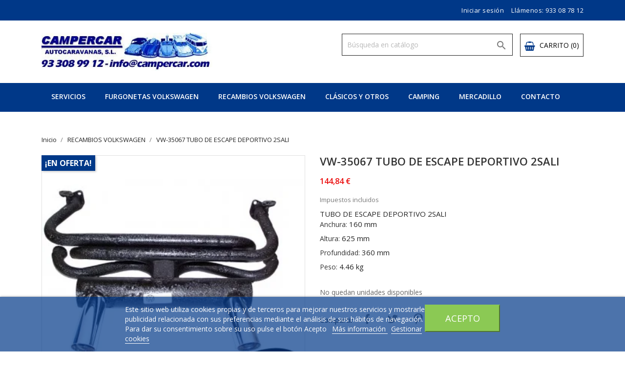

--- FILE ---
content_type: text/html; charset=utf-8
request_url: https://www.campercar.com/recambios-volkswagen/2619-vw-35067-tubo-de-escape-deportivo-2sali.html
body_size: 23835
content:
<!doctype html>
<html lang="es">

    <head>
        
            
  <meta charset="utf-8">


  <meta http-equiv="x-ua-compatible" content="ie=edge">



    <link rel="canonical" href="https://www.campercar.com/recambios-volkswagen/2619-vw-35067-tubo-de-escape-deportivo-2sali.html">

  <title>VW-35067 TUBO DE ESCAPE DEPORTIVO 2SALI</title>
  <meta name="description" content="RECAMBIOS VOLKSWAGEN">
  <meta name="keywords" content="RECAMBIOS VOLKSWAGEN">
    


  <meta name="viewport" content="width=device-width, initial-scale=1">



  <link rel="icon" type="image/vnd.microsoft.icon" href="https://www.campercar.com/img/favicon.ico?1609010165">
  <link rel="shortcut icon" type="image/x-icon" href="https://www.campercar.com/img/favicon.ico?1609010165">
  <link href="https://fonts.googleapis.com/css?family=Open+Sans:300,400,600,700" rel="stylesheet">



    <link rel="stylesheet" href="https://www.campercar.com/themes/bentriz/assets/css/theme.css" type="text/css" media="all">
  <link rel="stylesheet" href="https://www.campercar.com/themes/bentriz/assets/css/font-awesome.min.css" type="text/css" media="all">
  <link rel="stylesheet" href="https://www.campercar.com/themes/bentriz/assets/css/owl.carousel.css" type="text/css" media="all">
  <link rel="stylesheet" href="https://www.campercar.com/themes/bentriz/assets/css/owl.theme.css" type="text/css" media="all">
  <link rel="stylesheet" href="https://www.campercar.com/themes/bentriz/assets/css/owl.transitions.css" type="text/css" media="all">
  <link rel="stylesheet" href="/modules/ps_checkout/views/css/payments.css?version=2.3.0" type="text/css" media="all">
  <link rel="stylesheet" href="https://www.campercar.com/modules/blockreassurance/views/dist/front.css" type="text/css" media="all">
  <link rel="stylesheet" href="https://www.campercar.com/modules/ht_scrolltop/views/css/font-awesome.min.css" type="text/css" media="all">
  <link rel="stylesheet" href="https://www.campercar.com/modules/productcomments/views/css/productcomments.css" type="text/css" media="all">
  <link rel="stylesheet" href="https://www.campercar.com/modules/ht_staticblocks/views/css/ht_staticblocks.css" type="text/css" media="all">
  <link rel="stylesheet" href="https://www.campercar.com/modules/lgcookieslaw/views/css/front.css" type="text/css" media="all">
  <link rel="stylesheet" href="https://www.campercar.com/modules/lgcookieslaw/views/css/lgcookieslaw.css" type="text/css" media="all">
  <link rel="stylesheet" href="https://www.campercar.com/modules/tinymcepro/lib/plugins/codesample/css/prism.css" type="text/css" media="all">
  <link rel="stylesheet" href="https://www.campercar.com/modules/tinymcepro/css/tinymcepro.css" type="text/css" media="all">
  <link rel="stylesheet" href="https://www.campercar.com/js/jquery/ui/themes/base/minified/jquery-ui.min.css" type="text/css" media="all">
  <link rel="stylesheet" href="https://www.campercar.com/js/jquery/ui/themes/base/minified/jquery.ui.theme.min.css" type="text/css" media="all">
  <link rel="stylesheet" href="https://www.campercar.com/js/jquery/plugins/fancybox/jquery.fancybox.css" type="text/css" media="all">
  <link rel="stylesheet" href="https://www.campercar.com/modules/productava/views/css/1pa.css" type="text/css" media="all">
  <link rel="stylesheet" href="https://www.campercar.com/themes/bentriz/assets/css/custom.css" type="text/css" media="all">




  

  <script type="text/javascript">
        var lgcookieslaw_block = false;
        var lgcookieslaw_cookie_name = "__lglaw";
        var lgcookieslaw_position = "2";
        var lgcookieslaw_reload = false;
        var lgcookieslaw_session_time = "31536000";
        var prestashop = {"cart":{"products":[],"totals":{"total":{"type":"total","label":"Total","amount":0,"value":"0,00\u00a0\u20ac"},"total_including_tax":{"type":"total","label":"Total (impuestos incl.)","amount":0,"value":"0,00\u00a0\u20ac"},"total_excluding_tax":{"type":"total","label":"Total (impuestos excl.)","amount":0,"value":"0,00\u00a0\u20ac"}},"subtotals":{"products":{"type":"products","label":"Subtotal","amount":0,"value":"0,00\u00a0\u20ac"},"discounts":null,"shipping":{"type":"shipping","label":"Transporte","amount":0,"value":""},"tax":null},"products_count":0,"summary_string":"0 art\u00edculos","vouchers":{"allowed":0,"added":[]},"discounts":[],"minimalPurchase":0,"minimalPurchaseRequired":""},"currency":{"name":"Euro","iso_code":"EUR","iso_code_num":"978","sign":"\u20ac"},"customer":{"lastname":null,"firstname":null,"email":null,"birthday":null,"newsletter":null,"newsletter_date_add":null,"optin":null,"website":null,"company":null,"siret":null,"ape":null,"is_logged":false,"gender":{"type":null,"name":null},"addresses":[]},"language":{"name":"Espa\u00f1ol (Spanish)","iso_code":"es","locale":"es-ES","language_code":"es","is_rtl":"0","date_format_lite":"d\/m\/Y","date_format_full":"d\/m\/Y H:i:s","id":1},"page":{"title":"","canonical":null,"meta":{"title":"VW-35067 TUBO DE ESCAPE DEPORTIVO 2SALI","description":"RECAMBIOS VOLKSWAGEN","keywords":"RECAMBIOS VOLKSWAGEN","robots":"index"},"page_name":"product","body_classes":{"lang-es":true,"lang-rtl":false,"country-ES":true,"currency-EUR":true,"layout-full-width":true,"page-product":true,"tax-display-enabled":true,"product-id-2619":true,"product-VW-35067 TUBO DE ESCAPE DEPORTIVO 2SALI":true,"product-id-category-12":true,"product-id-manufacturer-3":true,"product-id-supplier-1":true,"product-on-sale":true,"product-available-for-order":true},"admin_notifications":[]},"shop":{"name":"CAMPERCAR","logo":"https:\/\/www.campercar.com\/img\/campercar-logo-1609009589.jpg","stores_icon":"https:\/\/www.campercar.com\/img\/logo_stores.png","favicon":"https:\/\/www.campercar.com\/img\/favicon.ico"},"urls":{"base_url":"https:\/\/www.campercar.com\/","current_url":"https:\/\/www.campercar.com\/recambios-volkswagen\/2619-vw-35067-tubo-de-escape-deportivo-2sali.html","shop_domain_url":"https:\/\/www.campercar.com","img_ps_url":"https:\/\/www.campercar.com\/img\/","img_cat_url":"https:\/\/www.campercar.com\/img\/c\/","img_lang_url":"https:\/\/www.campercar.com\/img\/l\/","img_prod_url":"https:\/\/www.campercar.com\/img\/p\/","img_manu_url":"https:\/\/www.campercar.com\/img\/m\/","img_sup_url":"https:\/\/www.campercar.com\/img\/su\/","img_ship_url":"https:\/\/www.campercar.com\/img\/s\/","img_store_url":"https:\/\/www.campercar.com\/img\/st\/","img_col_url":"https:\/\/www.campercar.com\/img\/co\/","img_url":"https:\/\/www.campercar.com\/themes\/bentriz\/assets\/img\/","css_url":"https:\/\/www.campercar.com\/themes\/bentriz\/assets\/css\/","js_url":"https:\/\/www.campercar.com\/themes\/bentriz\/assets\/js\/","pic_url":"https:\/\/www.campercar.com\/upload\/","pages":{"address":"https:\/\/www.campercar.com\/direccion","addresses":"https:\/\/www.campercar.com\/direcciones","authentication":"https:\/\/www.campercar.com\/iniciar-sesion","cart":"https:\/\/www.campercar.com\/carrito","category":"https:\/\/www.campercar.com\/index.php?controller=category","cms":"https:\/\/www.campercar.com\/index.php?controller=cms","contact":"https:\/\/www.campercar.com\/contactenos","discount":"https:\/\/www.campercar.com\/descuento","guest_tracking":"https:\/\/www.campercar.com\/seguimiento-pedido-invitado","history":"https:\/\/www.campercar.com\/historial-compra","identity":"https:\/\/www.campercar.com\/datos-personales","index":"https:\/\/www.campercar.com\/","my_account":"https:\/\/www.campercar.com\/mi-cuenta","order_confirmation":"https:\/\/www.campercar.com\/confirmacion-pedido","order_detail":"https:\/\/www.campercar.com\/index.php?controller=order-detail","order_follow":"https:\/\/www.campercar.com\/seguimiento-pedido","order":"https:\/\/www.campercar.com\/pedido","order_return":"https:\/\/www.campercar.com\/index.php?controller=order-return","order_slip":"https:\/\/www.campercar.com\/facturas-abono","pagenotfound":"https:\/\/www.campercar.com\/pagina-no-encontrada","password":"https:\/\/www.campercar.com\/recuperar-contrase\u00f1a","pdf_invoice":"https:\/\/www.campercar.com\/index.php?controller=pdf-invoice","pdf_order_return":"https:\/\/www.campercar.com\/index.php?controller=pdf-order-return","pdf_order_slip":"https:\/\/www.campercar.com\/index.php?controller=pdf-order-slip","prices_drop":"https:\/\/www.campercar.com\/productos-rebajados","product":"https:\/\/www.campercar.com\/index.php?controller=product","search":"https:\/\/www.campercar.com\/busqueda","sitemap":"https:\/\/www.campercar.com\/mapa del sitio","stores":"https:\/\/www.campercar.com\/tiendas","supplier":"https:\/\/www.campercar.com\/proveedor","register":"https:\/\/www.campercar.com\/iniciar-sesion?create_account=1","order_login":"https:\/\/www.campercar.com\/pedido?login=1"},"alternative_langs":[],"theme_assets":"\/themes\/bentriz\/assets\/","actions":{"logout":"https:\/\/www.campercar.com\/?mylogout="},"no_picture_image":{"bySize":{"small_default":{"url":"https:\/\/www.campercar.com\/img\/p\/es-default-small_default.jpg","width":98,"height":106},"cart_default":{"url":"https:\/\/www.campercar.com\/img\/p\/es-default-cart_default.jpg","width":125,"height":136},"home_default":{"url":"https:\/\/www.campercar.com\/img\/p\/es-default-home_default.jpg","width":350,"height":381},"medium_default":{"url":"https:\/\/www.campercar.com\/img\/p\/es-default-medium_default.jpg","width":452,"height":492},"large_default":{"url":"https:\/\/www.campercar.com\/img\/p\/es-default-large_default.jpg","width":513,"height":559}},"small":{"url":"https:\/\/www.campercar.com\/img\/p\/es-default-small_default.jpg","width":98,"height":106},"medium":{"url":"https:\/\/www.campercar.com\/img\/p\/es-default-home_default.jpg","width":350,"height":381},"large":{"url":"https:\/\/www.campercar.com\/img\/p\/es-default-large_default.jpg","width":513,"height":559},"legend":""}},"configuration":{"display_taxes_label":true,"display_prices_tax_incl":true,"is_catalog":false,"show_prices":true,"opt_in":{"partner":true},"quantity_discount":{"type":"discount","label":"Descuento unitario"},"voucher_enabled":0,"return_enabled":0},"field_required":[],"breadcrumb":{"links":[{"title":"Inicio","url":"https:\/\/www.campercar.com\/"},{"title":"RECAMBIOS VOLKSWAGEN","url":"https:\/\/www.campercar.com\/12-recambios-volkswagen"},{"title":"VW-35067 TUBO DE ESCAPE DEPORTIVO 2SALI","url":"https:\/\/www.campercar.com\/recambios-volkswagen\/2619-vw-35067-tubo-de-escape-deportivo-2sali.html"}],"count":3},"link":{"protocol_link":"https:\/\/","protocol_content":"https:\/\/"},"time":1769010866,"static_token":"d779984367e9e9e705918365b1561407","token":"0e7fedd638b0e2ba88d41af355299228","debug":false};
        var ps_checkout3dsEnabled = true;
        var ps_checkoutCancelUrl = "https:\/\/www.campercar.com\/module\/ps_checkout\/cancel";
        var ps_checkoutCardFundingSourceImg = "\/modules\/ps_checkout\/views\/img\/payment-cards.png";
        var ps_checkoutCheckUrl = "https:\/\/www.campercar.com\/module\/ps_checkout\/check";
        var ps_checkoutCheckoutTranslations = {"checkout.go.back.link.title":"Volver a la compra","checkout.go.back.label":"Tramitar Pedido","checkout.card.payment":"Pago con tarjeta","checkout.page.heading":"Resumen del pedido","checkout.cart.empty":"Tu carrito est\u00e1 vac\u00edo.","checkout.page.subheading.card":"Tarjeta","checkout.page.subheading.paypal":"PayPal","checkout.payment.by.card":"Has elegido pagar con tarjeta.","checkout.payment.by.paypal":"Has elegido pagar con PayPal.","checkout.order.summary":"Este es un breve resumen de tu pedido:","checkout.order.amount.total":"El importe total del pedido es de","checkout.order.included.tax":"(IVA incluido)","checkout.order.confirm.label":"Haz clic en &quot;Confirmar mi pedido&quot; para confirmar el pedido.","paypal.hosted-fields.label.card-number":"N\u00famero de tarjeta","paypal.hosted-fields.placeholder.card-number":"N\u00famero de tarjeta","paypal.hosted-fields.label.expiration-date":"Fecha de caducidad","paypal.hosted-fields.placeholder.expiration-date":"MM\/YY","paypal.hosted-fields.label.cvv":"CVV","paypal.hosted-fields.placeholder.cvv":"XXX","express-button.cart.separator":"o","express-button.checkout.express-checkout":"Compra r\u00e1pida","error.paypal-sdk":"No PayPal Javascript SDK Instance","checkout.payment.others.link.label":"Otros m\u00e9todos de pago","checkout.payment.others.confirm.button.label":"Confirmar el pedido","checkout.form.error.label":"Se ha producido un error durante el pago. Vuelve a intentarlo o ponte en contacto con el servicio de asistencia.","loader-component.label.header":"\u00a1Gracias por tu compra!","loader-component.label.body":"Por favor, espera, procedemos al pago"};
        var ps_checkoutCheckoutUrl = "https:\/\/www.campercar.com\/pedido";
        var ps_checkoutConfirmUrl = "https:\/\/www.campercar.com\/confirmacion-pedido";
        var ps_checkoutCreateUrl = "https:\/\/www.campercar.com\/module\/ps_checkout\/create";
        var ps_checkoutCspNonce = "";
        var ps_checkoutExpressCheckoutCartEnabled = false;
        var ps_checkoutExpressCheckoutOrderEnabled = false;
        var ps_checkoutExpressCheckoutProductEnabled = false;
        var ps_checkoutExpressCheckoutSelected = false;
        var ps_checkoutExpressCheckoutUrl = "https:\/\/www.campercar.com\/module\/ps_checkout\/ExpressCheckout";
        var ps_checkoutFundingSourcesSorted = ["paypal","card"];
        var ps_checkoutGetTokenURL = "https:\/\/www.campercar.com\/module\/ps_checkout\/token";
        var ps_checkoutHostedFieldsEnabled = true;
        var ps_checkoutHostedFieldsSelected = false;
        var ps_checkoutLoaderImage = "\/modules\/ps_checkout\/views\/img\/loader.svg";
        var ps_checkoutPayPalButtonConfiguration = null;
        var ps_checkoutPayPalClientToken = "";
        var ps_checkoutPayPalOrderId = "";
        var ps_checkoutPayPalSdkUrl = "https:\/\/www.paypal.com\/sdk\/js?components=buttons,marks,funding-eligibility,hosted-fields&client-id=AXjYFXWyb4xJCErTUDiFkzL0Ulnn-bMm4fal4G-1nQXQ1ZQxp06fOuE7naKUXGkq2TZpYSiI9xXbs4eo&merchant-id=DPTU5EUGPDG5C&currency=EUR&intent=capture&commit=false&vault=false&integration-date=2020-07-30&disable-funding=bancontact,eps,giropay,ideal,mybank,p24,sofort";
        var ps_checkoutPayWithTranslations = {"paypal":"Pagar con PayPal","card":"Pagar con tarjeta"};
        var ps_checkoutValidateUrl = "https:\/\/www.campercar.com\/module\/ps_checkout\/validate";
        var psemailsubscription_subscription = "https:\/\/www.campercar.com\/module\/ps_emailsubscription\/subscription";
        var psr_icon_color = "#F19D76";
      </script>



    <script async src="https://www.googletagmanager.com/gtag/js?id=G-1CP3K81CGM"></script>
  <script>
    window.dataLayer = window.dataLayer || [];
    function gtag(){dataLayer.push(arguments);}
    gtag('js', new Date());
    gtag(
      'config',
      'G-1CP3K81CGM',
      {
        'debug_mode':false
                              }
    );
  </script>

 



        
    <meta property="og:type" content="product">
    <meta property="og:url" content="https://www.campercar.com/recambios-volkswagen/2619-vw-35067-tubo-de-escape-deportivo-2sali.html">
    <meta property="og:title" content="VW-35067 TUBO DE ESCAPE DEPORTIVO 2SALI">
    <meta property="og:site_name" content="CAMPERCAR">
    <meta property="og:description" content="RECAMBIOS VOLKSWAGEN">
    <meta property="og:image" content="https://www.campercar.com/26632-large_default/vw-35067-tubo-de-escape-deportivo-2sali.jpg">
    <meta property="product:pretax_price:amount" content="119.7">
    <meta property="product:pretax_price:currency" content="EUR">
    <meta property="product:price:amount" content="144.84">
    <meta property="product:price:currency" content="EUR">
            <meta property="product:weight:value" content="4.460000">
        <meta property="product:weight:units" content="kg">
    
    </head>

    <body id="product" class="lang-es country-es currency-eur layout-full-width page-product tax-display-enabled product-id-2619 product-vw-35067-tubo-de-escape-deportivo-2sali product-id-category-12 product-id-manufacturer-3 product-id-supplier-1 product-on-sale product-available-for-order">

        
            
        

    <main>
        
                    

        <header id="header">
            
                
    <div class="header-banner">
        
    </div>



    <nav class="header-nav">
        <div class="container">
            <div class="row">
                <div class="hidden-sm-down">
                    <div class="col-md-6 col-xs-12 payment-currency-block">
                        
                    </div>
                    <div class="col-md-6 right-nav">
                        <div id="_desktop_user_info">
  <div class="user-info">
          <a
        href="https://www.campercar.com/mi-cuenta"
        title="Acceda a su cuenta de cliente"
        rel="nofollow"
      >
        <i class="material-icons">&#xE7FF;</i>
        <span class="hidden-sm-down">Iniciar sesión</span>
      </a>
      </div>
</div>
<div id="_desktop_contact_link">
  <div id="contact-link">
                Llámenos: <a>933 08 78 12</a>
      </div>
</div>

                    </div>
                </div>
                <div class="hidden-md-up text-sm-center mobile">
                    <div class="float-xs-left" id="menu-icon">
                        <i class="material-icons d-inline">&#xE5D2;</i>
                    </div>
                    <div class="float-xs-right" id="_mobile_cart"></div>
                    <div class="float-xs-right" id="_mobile_user_info"></div>
                    <div class="top-logo" id="_mobile_logo"></div>
                    <div class="clearfix"></div>
                </div>
            </div>
        </div>
    </nav>



    <div class="header-top">
        <div class="container">
            <div class="row">
                <div class="col-md-4  hidden-sm-down" id="_desktop_logo">
                    <a href="https://www.campercar.com/">
                        <img class="logo img-responsive" src="https://www.campercar.com/img/campercar-logo-1609009589.jpg" alt="CAMPERCAR">
                    </a>
                </div>
                <div class="col-md-8 col-sm-12 position-static">
                    <div id="_desktop_cart">
  <div class="blockcart cart-preview inactive" data-refresh-url="//www.campercar.com/module/ps_shoppingcart/ajax">
    <div class="header">
              <i class="fa fa-shopping-basket" aria-hidden="true"></i>
        <span class="hidden-sm-down">Carrito</span>
        <span class="cart-products-count">(0)</span>
          </div>
  </div>
</div>
<!-- Block search module TOP -->
<div id="search_widget" class="col-lg-6 col-md-5 col-sm-12 search-widget" data-search-controller-url="//www.campercar.com/busqueda">
	<form method="get" action="//www.campercar.com/busqueda">
		<input type="hidden" name="controller" value="search">
		<input type="text" name="s" value="" placeholder="Búsqueda en catálogo" aria-label="Buscar">
		<button type="submit">
			<i class="material-icons">&#xE8B6;</i>
      <span class="hidden-xl-down">Buscar</span>
		</button>
	</form>
</div>
<!-- /Block search module TOP -->

                    <div class="clearfix"></div>
                </div>
            </div>
            <div id="mobile_top_menu_wrapper" class="row hidden-md-up" style="display:none;">
                <div class="js-top-menu mobile" id="_mobile_top_menu"></div>
                <div class="js-top-menu-bottom">
                    <div id="_mobile_currency_selector"></div>
                    <div id="_mobile_language_selector"></div>
                    <div id="_mobile_contact_link"></div>
                </div>
            </div>
        </div>
    </div>
    
<div class="top-navigation-menu">
    <div class="container">
        <div class="menu navbar-block col-lg-8 col-md-7 js-top-menu position-static hidden-sm-down" id="_desktop_top_menu">
            
            <ul class="top-menu" id="top-menu" data-depth="0">
                            <li class="classic-list cms-category  has-child  level0" id="cms-category-2">
                                                            <a
                        class="dropdown-item"
                        href="https://www.campercar.com/content/category/2-servicios" data-depth="0"
                                                >
                                                                                                            <span class="float-xs-right hidden-md-up">
                                <span data-target="#top_sub_menu_74141" data-toggle="collapse" class="navbar-toggler collapse-icons">
                                    <i class="material-icons add">&#xE313;</i>
                                    <i class="material-icons remove">&#xE316;</i>
                                </span>
                            </span>
                                                SERVICIOS
                    </a>
                                            <div  class="classic-menu popover sub-menu js-sub-menu collapse" id="top_sub_menu_74141">
                            
            <ul class="top-menu"  data-depth="1">
                            <li class="classic-list cms-page  level1" id="cms-page-6">
                                                            <a
                        class="dropdown-item dropdown-submenu"
                        href="https://www.campercar.com/content/6-departamento-comercial-volkswagen" data-depth="1"
                                                >
                                                Departamento Comercial Volkswagen
                    </a>
                                    </li>
                            <li class="classic-list cms-page  level1" id="cms-page-7">
                                                            <a
                        class="dropdown-item dropdown-submenu"
                        href="https://www.campercar.com/content/7-taller-volkswagen" data-depth="1"
                                                >
                                                Taller Volkswagen
                    </a>
                                    </li>
                            <li class="classic-list cms-page  level1" id="cms-page-8">
                                                            <a
                        class="dropdown-item dropdown-submenu"
                        href="https://www.campercar.com/content/8-legalizaciones-volkswagen" data-depth="1"
                                                >
                                                Legalizaciones Volkswagen
                    </a>
                                    </li>
                    </ul>
    
                                                    </div>
                                    </li>
                            <li class="classic-list category  has-child  level0" id="category-313">
                                                            <a
                        class="dropdown-item"
                        href="https://www.campercar.com/313-furgonetas-volkswagen" data-depth="0"
                                                >
                                                                                                            <span class="float-xs-right hidden-md-up">
                                <span data-target="#top_sub_menu_77780" data-toggle="collapse" class="navbar-toggler collapse-icons">
                                    <i class="material-icons add">&#xE313;</i>
                                    <i class="material-icons remove">&#xE316;</i>
                                </span>
                            </span>
                                                FURGONETAS VOLKSWAGEN
                    </a>
                                            <div  class="classic-menu popover sub-menu js-sub-menu collapse" id="top_sub_menu_77780">
                            
            <ul class="top-menu"  data-depth="1">
                            <li class="classic-list category  level1" id="category-14">
                                                            <a
                        class="dropdown-item dropdown-submenu"
                        href="https://www.campercar.com/14-volkswagen-california" data-depth="1"
                                                >
                                                Volkswagen California
                    </a>
                                    </li>
                            <li class="classic-list category  level1" id="category-15">
                                                            <a
                        class="dropdown-item dropdown-submenu"
                        href="https://www.campercar.com/15-volkswagen-multivan" data-depth="1"
                                                >
                                                Volkswagen Multivan
                    </a>
                                    </li>
                            <li class="classic-list category  level1" id="category-16">
                                                            <a
                        class="dropdown-item dropdown-submenu"
                        href="https://www.campercar.com/16-volkswagen-caravelle-y-transporter" data-depth="1"
                                                >
                                                Volkswagen Caravelle y Transporter
                    </a>
                                    </li>
                    </ul>
    
                                                    </div>
                                    </li>
                            <li class="classic-list category  has-child  level0" id="category-12">
                                                            <a
                        class="dropdown-item"
                        href="https://www.campercar.com/12-recambios-volkswagen" data-depth="0"
                                                >
                                                                                                            <span class="float-xs-right hidden-md-up">
                                <span data-target="#top_sub_menu_93816" data-toggle="collapse" class="navbar-toggler collapse-icons">
                                    <i class="material-icons add">&#xE313;</i>
                                    <i class="material-icons remove">&#xE316;</i>
                                </span>
                            </span>
                                                RECAMBIOS VOLKSWAGEN
                    </a>
                                            <div  class="classic-menu popover sub-menu js-sub-menu collapse" id="top_sub_menu_93816">
                            
            <ul class="top-menu"  data-depth="1">
                            <li class="classic-list category  has-child  level1" id="category-60">
                                         
                <a href="https://www.campercar.com/60-motor"><img src="https://www.campercar.com/img/c/60-0_thumb.jpg" title="categorias productos"/></a>
                                <a
                        class="dropdown-item dropdown-submenu"
                        href="https://www.campercar.com/60-motor" data-depth="1"
                                                >
                                                                                                            <span class="float-xs-right hidden-md-up">
                                <span data-target="#top_sub_menu_70329" data-toggle="collapse" class="navbar-toggler collapse-icons">
                                    <i class="material-icons add">&#xE313;</i>
                                    <i class="material-icons remove">&#xE316;</i>
                                </span>
                            </span>
                                                Motor
                    </a>
                                    </li>
                            <li class="classic-list category  has-child  level1" id="category-61">
                                         
                <a href="https://www.campercar.com/61-deposito-combustible-y-escapes"><img src="https://www.campercar.com/img/c/61-0_thumb.jpg" title="categorias productos"/></a>
                                <a
                        class="dropdown-item dropdown-submenu"
                        href="https://www.campercar.com/61-deposito-combustible-y-escapes" data-depth="1"
                                                >
                                                                                                            <span class="float-xs-right hidden-md-up">
                                <span data-target="#top_sub_menu_20704" data-toggle="collapse" class="navbar-toggler collapse-icons">
                                    <i class="material-icons add">&#xE313;</i>
                                    <i class="material-icons remove">&#xE316;</i>
                                </span>
                            </span>
                                                Deposito combustible y escapes
                    </a>
                                    </li>
                            <li class="classic-list category  has-child  level1" id="category-62">
                                         
                <a href="https://www.campercar.com/62-cambio-marchas"><img src="https://www.campercar.com/img/c/62-0_thumb.jpg" title="categorias productos"/></a>
                                <a
                        class="dropdown-item dropdown-submenu"
                        href="https://www.campercar.com/62-cambio-marchas" data-depth="1"
                                                >
                                                                                                            <span class="float-xs-right hidden-md-up">
                                <span data-target="#top_sub_menu_14717" data-toggle="collapse" class="navbar-toggler collapse-icons">
                                    <i class="material-icons add">&#xE313;</i>
                                    <i class="material-icons remove">&#xE316;</i>
                                </span>
                            </span>
                                                Cambio marchas
                    </a>
                                    </li>
                            <li class="classic-list category  has-child  level1" id="category-63">
                                         
                <a href="https://www.campercar.com/63-eje-delantero"><img src="https://www.campercar.com/img/c/63-0_thumb.jpg" title="categorias productos"/></a>
                                <a
                        class="dropdown-item dropdown-submenu"
                        href="https://www.campercar.com/63-eje-delantero" data-depth="1"
                                                >
                                                                                                            <span class="float-xs-right hidden-md-up">
                                <span data-target="#top_sub_menu_67798" data-toggle="collapse" class="navbar-toggler collapse-icons">
                                    <i class="material-icons add">&#xE313;</i>
                                    <i class="material-icons remove">&#xE316;</i>
                                </span>
                            </span>
                                                Eje delantero
                    </a>
                                    </li>
                            <li class="classic-list category  has-child  level1" id="category-64">
                                         
                <a href="https://www.campercar.com/64-eje-trasero"><img src="https://www.campercar.com/img/c/64-0_thumb.jpg" title="categorias productos"/></a>
                                <a
                        class="dropdown-item dropdown-submenu"
                        href="https://www.campercar.com/64-eje-trasero" data-depth="1"
                                                >
                                                                                                            <span class="float-xs-right hidden-md-up">
                                <span data-target="#top_sub_menu_29435" data-toggle="collapse" class="navbar-toggler collapse-icons">
                                    <i class="material-icons add">&#xE313;</i>
                                    <i class="material-icons remove">&#xE316;</i>
                                </span>
                            </span>
                                                Eje trasero
                    </a>
                                    </li>
                            <li class="classic-list category  has-child  level1" id="category-65">
                                         
                <a href="https://www.campercar.com/65-ruedas-y-frenos"><img src="https://www.campercar.com/img/c/65-0_thumb.jpg" title="categorias productos"/></a>
                                <a
                        class="dropdown-item dropdown-submenu"
                        href="https://www.campercar.com/65-ruedas-y-frenos" data-depth="1"
                                                >
                                                                                                            <span class="float-xs-right hidden-md-up">
                                <span data-target="#top_sub_menu_74878" data-toggle="collapse" class="navbar-toggler collapse-icons">
                                    <i class="material-icons add">&#xE313;</i>
                                    <i class="material-icons remove">&#xE316;</i>
                                </span>
                            </span>
                                                Ruedas y frenos
                    </a>
                                    </li>
                            <li class="classic-list category  has-child  level1" id="category-66">
                                         
                <a href="https://www.campercar.com/66-sistema-de-palancas-y-cables"><img src="https://www.campercar.com/img/c/66-0_thumb.jpg" title="categorias productos"/></a>
                                <a
                        class="dropdown-item dropdown-submenu"
                        href="https://www.campercar.com/66-sistema-de-palancas-y-cables" data-depth="1"
                                                >
                                                                                                            <span class="float-xs-right hidden-md-up">
                                <span data-target="#top_sub_menu_11378" data-toggle="collapse" class="navbar-toggler collapse-icons">
                                    <i class="material-icons add">&#xE313;</i>
                                    <i class="material-icons remove">&#xE316;</i>
                                </span>
                            </span>
                                                Sistema de palancas y Cables
                    </a>
                                    </li>
                            <li class="classic-list category  has-child  level1" id="category-67">
                                         
                <a href="https://www.campercar.com/67-carroceria"><img src="https://www.campercar.com/img/c/67-0_thumb.jpg" title="categorias productos"/></a>
                                <a
                        class="dropdown-item dropdown-submenu"
                        href="https://www.campercar.com/67-carroceria" data-depth="1"
                                                >
                                                                                                            <span class="float-xs-right hidden-md-up">
                                <span data-target="#top_sub_menu_13010" data-toggle="collapse" class="navbar-toggler collapse-icons">
                                    <i class="material-icons add">&#xE313;</i>
                                    <i class="material-icons remove">&#xE316;</i>
                                </span>
                            </span>
                                                Carrocería
                    </a>
                                    </li>
                            <li class="classic-list category  has-child  level1" id="category-68">
                                         
                <a href="https://www.campercar.com/68-sistema-electrico"><img src="https://www.campercar.com/img/c/68-0_thumb.jpg" title="categorias productos"/></a>
                                <a
                        class="dropdown-item dropdown-submenu"
                        href="https://www.campercar.com/68-sistema-electrico" data-depth="1"
                                                >
                                                                                                            <span class="float-xs-right hidden-md-up">
                                <span data-target="#top_sub_menu_89491" data-toggle="collapse" class="navbar-toggler collapse-icons">
                                    <i class="material-icons add">&#xE313;</i>
                                    <i class="material-icons remove">&#xE316;</i>
                                </span>
                            </span>
                                                Sistema eléctrico
                    </a>
                                    </li>
                            <li class="classic-list category  has-child  level1" id="category-69">
                                         
                <a href="https://www.campercar.com/69-accesorios-y-otros"><img src="https://www.campercar.com/img/c/69-0_thumb.jpg" title="categorias productos"/></a>
                                <a
                        class="dropdown-item dropdown-submenu"
                        href="https://www.campercar.com/69-accesorios-y-otros" data-depth="1"
                                                >
                                                                                                            <span class="float-xs-right hidden-md-up">
                                <span data-target="#top_sub_menu_15112" data-toggle="collapse" class="navbar-toggler collapse-icons">
                                    <i class="material-icons add">&#xE313;</i>
                                    <i class="material-icons remove">&#xE316;</i>
                                </span>
                            </span>
                                                Accesorios y otros
                    </a>
                                    </li>
                            <li class="classic-list category  has-child  level1" id="category-198">
                                         
                <a href="https://www.campercar.com/198-varios"><img src="https://www.campercar.com/img/c/198-0_thumb.jpg" title="categorias productos"/></a>
                                <a
                        class="dropdown-item dropdown-submenu"
                        href="https://www.campercar.com/198-varios" data-depth="1"
                                                >
                                                                                                            <span class="float-xs-right hidden-md-up">
                                <span data-target="#top_sub_menu_69328" data-toggle="collapse" class="navbar-toggler collapse-icons">
                                    <i class="material-icons add">&#xE313;</i>
                                    <i class="material-icons remove">&#xE316;</i>
                                </span>
                            </span>
                                                Varios
                    </a>
                                    </li>
                    </ul>
    
                                                    </div>
                                    </li>
                            <li class="classic-list category  level0" id="category-314">
                                                            <a
                        class="dropdown-item"
                        href="https://www.campercar.com/314-clasicos-y-otros" data-depth="0"
                                                >
                                                CLÁSICOS Y OTROS
                    </a>
                                    </li>
                            <li class="classic-list category  has-child  level0" id="category-30">
                                                            <a
                        class="dropdown-item"
                        href="https://www.campercar.com/30-camping" data-depth="0"
                                                >
                                                                                                            <span class="float-xs-right hidden-md-up">
                                <span data-target="#top_sub_menu_52144" data-toggle="collapse" class="navbar-toggler collapse-icons">
                                    <i class="material-icons add">&#xE313;</i>
                                    <i class="material-icons remove">&#xE316;</i>
                                </span>
                            </span>
                                                CAMPING
                    </a>
                                            <div  class="classic-menu popover sub-menu js-sub-menu collapse" id="top_sub_menu_52144">
                            
            <ul class="top-menu"  data-depth="1">
                            <li class="classic-list category  level1" id="category-42">
                                                            <a
                        class="dropdown-item dropdown-submenu"
                        href="https://www.campercar.com/42-agua" data-depth="1"
                                                >
                                                Agua
                    </a>
                                    </li>
                            <li class="classic-list category  level1" id="category-41">
                                                            <a
                        class="dropdown-item dropdown-submenu"
                        href="https://www.campercar.com/41-electricidad" data-depth="1"
                                                >
                                                Electricidad
                    </a>
                                    </li>
                            <li class="classic-list category  level1" id="category-43">
                                                            <a
                        class="dropdown-item dropdown-submenu"
                        href="https://www.campercar.com/43-gas" data-depth="1"
                                                >
                                                Gas
                    </a>
                                    </li>
                            <li class="classic-list category  level1" id="category-200">
                                                            <a
                        class="dropdown-item dropdown-submenu"
                        href="https://www.campercar.com/200-techo-elevable" data-depth="1"
                                                >
                                                Techo elevable
                    </a>
                                    </li>
                            <li class="classic-list category  level1" id="category-201">
                                                            <a
                        class="dropdown-item dropdown-submenu"
                        href="https://www.campercar.com/201-muebles" data-depth="1"
                                                >
                                                Muebles
                    </a>
                                    </li>
                            <li class="classic-list category  level1" id="category-202">
                                                            <a
                        class="dropdown-item dropdown-submenu"
                        href="https://www.campercar.com/202-accesorios-interior" data-depth="1"
                                                >
                                                Accesorios Interior
                    </a>
                                    </li>
                            <li class="classic-list category  level1" id="category-208">
                                                            <a
                        class="dropdown-item dropdown-submenu"
                        href="https://www.campercar.com/208-accesorios-exterior" data-depth="1"
                                                >
                                                Accesorios Exterior
                    </a>
                                    </li>
                            <li class="classic-list category  level1" id="category-207">
                                                            <a
                        class="dropdown-item dropdown-submenu"
                        href="https://www.campercar.com/207-calefaccion" data-depth="1"
                                                >
                                                Calefacción
                    </a>
                                    </li>
                            <li class="classic-list category  level1" id="category-209">
                                                            <a
                        class="dropdown-item dropdown-submenu"
                        href="https://www.campercar.com/209-ventanas" data-depth="1"
                                                >
                                                Ventanas
                    </a>
                                    </li>
                    </ul>
    
                                                    </div>
                                    </li>
                            <li class="classic-list category  has-child  level0" id="category-29">
                                                            <a
                        class="dropdown-item"
                        href="https://www.campercar.com/29-mercadillo" data-depth="0"
                                                >
                                                                                                            <span class="float-xs-right hidden-md-up">
                                <span data-target="#top_sub_menu_52011" data-toggle="collapse" class="navbar-toggler collapse-icons">
                                    <i class="material-icons add">&#xE313;</i>
                                    <i class="material-icons remove">&#xE316;</i>
                                </span>
                            </span>
                                                MERCADILLO
                    </a>
                                            <div  class="classic-menu popover sub-menu js-sub-menu collapse" id="top_sub_menu_52011">
                            
            <ul class="top-menu"  data-depth="1">
                            <li class="classic-list category  level1" id="category-322">
                                                            <a
                        class="dropdown-item dropdown-submenu"
                        href="https://www.campercar.com/322-golf" data-depth="1"
                                                >
                                                Golf
                    </a>
                                    </li>
                    </ul>
    
                                                    </div>
                                    </li>
                            <li class="classic-list link  level0" id="lnk-contacto">
                                                            <a
                        class="dropdown-item"
                        href="https://www.campercar.com/contactenos" data-depth="0"
                                                >
                                                CONTACTO
                    </a>
                                    </li>
                    </ul>
    
            <div class="clearfix"></div>
        </div>
    </div>
</div>
            
        </header>

        
            
<aside id="notifications">
  <div class="container">
    
    
    
      </div>
</aside>
        
        
        <section id="wrapper">
            
            <div class="container">
                
                    <nav data-depth="3" class="breadcrumb hidden-sm-down">
  <ol itemscope itemtype="http://schema.org/BreadcrumbList">
          
        <li itemprop="itemListElement" itemscope itemtype="http://schema.org/ListItem">
          <a itemprop="item" href="https://www.campercar.com/">
            <span itemprop="name">Inicio</span>
          </a>
          <meta itemprop="position" content="1">
        </li>
      
          
        <li itemprop="itemListElement" itemscope itemtype="http://schema.org/ListItem">
          <a itemprop="item" href="https://www.campercar.com/12-recambios-volkswagen">
            <span itemprop="name">RECAMBIOS VOLKSWAGEN</span>
          </a>
          <meta itemprop="position" content="2">
        </li>
      
          
        <li itemprop="itemListElement" itemscope itemtype="http://schema.org/ListItem">
          <a itemprop="item" href="https://www.campercar.com/recambios-volkswagen/2619-vw-35067-tubo-de-escape-deportivo-2sali.html">
            <span itemprop="name">VW-35067 TUBO DE ESCAPE DEPORTIVO 2SALI</span>
          </a>
          <meta itemprop="position" content="3">
        </li>
      
      </ol>
</nav>
                
                <div class="row">
                    

                    
  <div id="content-wrapper">
    
    

    <section id="main" itemscope itemtype="https://schema.org/Product">
        <meta itemprop="url" content="https://www.campercar.com/recambios-volkswagen/2619-vw-35067-tubo-de-escape-deportivo-2sali.html">

        <div class="row">
            <div class="col-md-6">
                
                    <section class="page-content" id="content">
                        
                            
                                <ul class="product-flags">
                                                                            <li class="product-flag on-sale">¡En oferta!</li>
                                                                        </ul>
                            

                            
                                <div class="images-container">
  
    <div class="product-cover">
              <img class="js-qv-product-cover" src="https://www.campercar.com/26632-home_default/vw-35067-tubo-de-escape-deportivo-2sali.jpg" alt="" title="" style="width:100%;" itemprop="image">
             <div class="layer hidden-sm-down" data-toggle="modal" data-target="#product-modal">
        <i class="material-icons zoom-in">&#xE8FF;</i>
      </div>
    </div>
  

  
    <div class="js-qv-mask mask">
      <ul class="product-images js-qv-product-images">
                  <li class="thumb-container">
            <img
              class="thumb js-thumb  selected "
              data-image-medium-src="https://www.campercar.com/26632-medium_default/vw-35067-tubo-de-escape-deportivo-2sali.jpg"
              data-image-large-src="https://www.campercar.com/26632-large_default/vw-35067-tubo-de-escape-deportivo-2sali.jpg"
              src="https://www.campercar.com/26632-home_default/vw-35067-tubo-de-escape-deportivo-2sali.jpg"
              alt=""
              title=""
              width="100"
              itemprop="image"
            >
          </li>
                  <li class="thumb-container">
            <img
              class="thumb js-thumb "
              data-image-medium-src="https://www.campercar.com/27747-medium_default/vw-35067-tubo-de-escape-deportivo-2sali.jpg"
              data-image-large-src="https://www.campercar.com/27747-large_default/vw-35067-tubo-de-escape-deportivo-2sali.jpg"
              src="https://www.campercar.com/27747-home_default/vw-35067-tubo-de-escape-deportivo-2sali.jpg"
              alt=""
              title=""
              width="100"
              itemprop="image"
            >
          </li>
                  <li class="thumb-container">
            <img
              class="thumb js-thumb "
              data-image-medium-src="https://www.campercar.com/28738-medium_default/vw-35067-tubo-de-escape-deportivo-2sali.jpg"
              data-image-large-src="https://www.campercar.com/28738-large_default/vw-35067-tubo-de-escape-deportivo-2sali.jpg"
              src="https://www.campercar.com/28738-home_default/vw-35067-tubo-de-escape-deportivo-2sali.jpg"
              alt=""
              title=""
              width="100"
              itemprop="image"
            >
          </li>
                  <li class="thumb-container">
            <img
              class="thumb js-thumb "
              data-image-medium-src="https://www.campercar.com/38167-medium_default/vw-35067-tubo-de-escape-deportivo-2sali.jpg"
              data-image-large-src="https://www.campercar.com/38167-large_default/vw-35067-tubo-de-escape-deportivo-2sali.jpg"
              src="https://www.campercar.com/38167-home_default/vw-35067-tubo-de-escape-deportivo-2sali.jpg"
              alt=""
              title=""
              width="100"
              itemprop="image"
            >
          </li>
                  <li class="thumb-container">
            <img
              class="thumb js-thumb "
              data-image-medium-src="https://www.campercar.com/41400-medium_default/vw-35067-tubo-de-escape-deportivo-2sali.jpg"
              data-image-large-src="https://www.campercar.com/41400-large_default/vw-35067-tubo-de-escape-deportivo-2sali.jpg"
              src="https://www.campercar.com/41400-home_default/vw-35067-tubo-de-escape-deportivo-2sali.jpg"
              alt=""
              title=""
              width="100"
              itemprop="image"
            >
          </li>
                  <li class="thumb-container">
            <img
              class="thumb js-thumb "
              data-image-medium-src="https://www.campercar.com/44793-medium_default/vw-35067-tubo-de-escape-deportivo-2sali.jpg"
              data-image-large-src="https://www.campercar.com/44793-large_default/vw-35067-tubo-de-escape-deportivo-2sali.jpg"
              src="https://www.campercar.com/44793-home_default/vw-35067-tubo-de-escape-deportivo-2sali.jpg"
              alt=""
              title=""
              width="100"
              itemprop="image"
            >
          </li>
                  <li class="thumb-container">
            <img
              class="thumb js-thumb "
              data-image-medium-src="https://www.campercar.com/51366-medium_default/vw-35067-tubo-de-escape-deportivo-2sali.jpg"
              data-image-large-src="https://www.campercar.com/51366-large_default/vw-35067-tubo-de-escape-deportivo-2sali.jpg"
              src="https://www.campercar.com/51366-home_default/vw-35067-tubo-de-escape-deportivo-2sali.jpg"
              alt=""
              title=""
              width="100"
              itemprop="image"
            >
          </li>
                  <li class="thumb-container">
            <img
              class="thumb js-thumb "
              data-image-medium-src="https://www.campercar.com/52311-medium_default/vw-35067-tubo-de-escape-deportivo-2sali.jpg"
              data-image-large-src="https://www.campercar.com/52311-large_default/vw-35067-tubo-de-escape-deportivo-2sali.jpg"
              src="https://www.campercar.com/52311-home_default/vw-35067-tubo-de-escape-deportivo-2sali.jpg"
              alt=""
              title=""
              width="100"
              itemprop="image"
            >
          </li>
                  <li class="thumb-container">
            <img
              class="thumb js-thumb "
              data-image-medium-src="https://www.campercar.com/55498-medium_default/vw-35067-tubo-de-escape-deportivo-2sali.jpg"
              data-image-large-src="https://www.campercar.com/55498-large_default/vw-35067-tubo-de-escape-deportivo-2sali.jpg"
              src="https://www.campercar.com/55498-home_default/vw-35067-tubo-de-escape-deportivo-2sali.jpg"
              alt=""
              title=""
              width="100"
              itemprop="image"
            >
          </li>
              </ul>
    </div>
  
</div>

                            
                            <div class="scroll-box-arrows">
                                <i class="material-icons left">&#xE314;</i>
                                <i class="material-icons right">&#xE315;</i>
                            </div>

                        
                    </section>
                
            </div>
            <div class="col-md-6">
                
                    
                        <h1 class="h1" itemprop="name">VW-35067 TUBO DE ESCAPE DEPORTIVO 2SALI</h1>
                    
                
                
                      <div class="product-prices">
    
          

    
      <div
        class="product-price h5 "
        itemprop="offers"
        itemscope
        itemtype="https://schema.org/Offer"
      >
        <link itemprop="availability" href="https://schema.org/InStock"/>
        <meta itemprop="priceCurrency" content="EUR">

        <div class="current-price">
          <span itemprop="price" content="144.84">144,84 €</span>

                  </div>
      </div>
    

    
          

    
          

    
          

    

    <div class="tax-shipping-delivery-label">
              Impuestos incluidos
            
      
    </div>
  </div>
                

                <div class="product-information">
                    
                        <div id="product-description-short-2619" itemprop="description">TUBO DE ESCAPE DEPORTIVO 2SALI</div>
                    

                    
                    <div class="product-actions">
                        
                            <form action="https://www.campercar.com/carrito" method="post" id="add-to-cart-or-refresh">
                                <input type="hidden" name="token" value="d779984367e9e9e705918365b1561407">
                                <input type="hidden" name="id_product" value="2619" id="product_page_product_id">
                                <input type="hidden" name="id_customization" value="0" id="product_customization_id">

                                
                                    <div class="product-variants">
  </div>
                                

                                
                                                                    
                                
                           
      <div class="product-width">
      <label class="label">Anchura: </label>
      <span>160&nbspmm</span>
    </div>
        <div class="product-height">
      <label class="label">Altura: </label>
      <span>625&nbspmm</span>
    </div>
        <div class="product-depth">
      <label class="label">Profundidad: </label>
      <span>360&nbspmm</span>
    </div>
        <div class="product-weight">
      <label class="label">Peso: </label>
      <span>4.46&nbspkg</span>
    </div>
  

                                
                                    <section class="product-discounts">
  </section>
                                
                                                   <p class="availability-list availability-list-out-of-stock">No quedan unidades disponibles</p>
                                         
                                
                                    <div class="product-additional-info">
  
      <div class="social-sharing">
      <span>Compartir</span>
      <ul>
                  <li class="facebook icon-gray"><a href="https://www.facebook.com/sharer.php?u=https%3A%2F%2Fwww.campercar.com%2Frecambios-volkswagen%2F2619-vw-35067-tubo-de-escape-deportivo-2sali.html" class="text-hide" title="Compartir" target="_blank">Compartir</a></li>
                  <li class="twitter icon-gray"><a href="https://twitter.com/intent/tweet?text=VW-35067+TUBO+DE+ESCAPE+DEPORTIVO+2SALI https%3A%2F%2Fwww.campercar.com%2Frecambios-volkswagen%2F2619-vw-35067-tubo-de-escape-deportivo-2sali.html" class="text-hide" title="Tuitear" target="_blank">Tuitear</a></li>
                  <li class="pinterest icon-gray"><a href="https://www.pinterest.com/pin/create/button/?media=https%3A%2F%2Fwww.campercar.com%2F26632%2Fvw-35067-tubo-de-escape-deportivo-2sali.jpg&amp;url=https%3A%2F%2Fwww.campercar.com%2Frecambios-volkswagen%2F2619-vw-35067-tubo-de-escape-deportivo-2sali.html" class="text-hide" title="Pinterest" target="_blank">Pinterest</a></li>
              </ul>
    </div>
  

</div>
                                

                                
                                    <input class="product-refresh ps-hidden-by-js" name="refresh" type="submit" value="Actualizar">
                                
                            </form>
                        

                    </div>

                    
                        
                    
                </div>
            </div>
        </div>
        
            <div class="tabs">
                <ul class="nav nav-tabs" role="tablist">
                                            <li class="nav-item">
                            <a
                                class="nav-link active"
                                data-toggle="tab"
                                href="#description"
                                role="tab"
                                aria-controls="description"
                                 aria-selected="true">Descripción</a>
                        </li>
                                        <li class="nav-item">
                        <a
                            class="nav-link"
                            data-toggle="tab"
                            href="#product-details"
                            role="tab"
                            aria-controls="product-details"
                            >Detalles del producto</a>
                    </li>
                                                        </ul>

                <div class="tab-content" id="tab-content">
                    <div class="tab-pane fade in active" id="description" role="tabpanel">
                        
                            <div class="product-description">TUBO DE ESCAPE DEPORTIVO 2SALI</div>
                        
                    </div>

                    
                        <div class="tab-pane fade"
     id="product-details"
     data-product="{&quot;id_shop_default&quot;:&quot;1&quot;,&quot;id_manufacturer&quot;:&quot;3&quot;,&quot;id_supplier&quot;:&quot;1&quot;,&quot;reference&quot;:&quot;VW-35067&quot;,&quot;is_virtual&quot;:&quot;0&quot;,&quot;delivery_in_stock&quot;:&quot;48&quot;,&quot;delivery_out_stock&quot;:&quot;48&quot;,&quot;id_category_default&quot;:&quot;12&quot;,&quot;on_sale&quot;:&quot;1&quot;,&quot;online_only&quot;:&quot;0&quot;,&quot;ecotax&quot;:0,&quot;minimal_quantity&quot;:&quot;1&quot;,&quot;low_stock_threshold&quot;:&quot;2&quot;,&quot;low_stock_alert&quot;:&quot;0&quot;,&quot;price&quot;:&quot;144,84\u00a0\u20ac&quot;,&quot;unity&quot;:&quot;0&quot;,&quot;unit_price_ratio&quot;:&quot;1.000000&quot;,&quot;additional_shipping_cost&quot;:&quot;0.000000&quot;,&quot;customizable&quot;:&quot;0&quot;,&quot;text_fields&quot;:&quot;0&quot;,&quot;uploadable_files&quot;:&quot;0&quot;,&quot;redirect_type&quot;:&quot;&quot;,&quot;id_type_redirected&quot;:&quot;0&quot;,&quot;available_for_order&quot;:&quot;1&quot;,&quot;available_date&quot;:&quot;0000-00-00&quot;,&quot;show_condition&quot;:&quot;0&quot;,&quot;condition&quot;:&quot;new&quot;,&quot;show_price&quot;:&quot;1&quot;,&quot;indexed&quot;:&quot;1&quot;,&quot;visibility&quot;:&quot;both&quot;,&quot;cache_default_attribute&quot;:&quot;0&quot;,&quot;advanced_stock_management&quot;:&quot;0&quot;,&quot;date_add&quot;:&quot;2022-09-02 16:20:20&quot;,&quot;date_upd&quot;:&quot;2025-02-21 11:18:30&quot;,&quot;pack_stock_type&quot;:&quot;3&quot;,&quot;meta_description&quot;:&quot;RECAMBIOS VOLKSWAGEN&quot;,&quot;meta_keywords&quot;:&quot;RECAMBIOS VOLKSWAGEN&quot;,&quot;meta_title&quot;:&quot;&quot;,&quot;link_rewrite&quot;:&quot;vw-35067-tubo-de-escape-deportivo-2sali&quot;,&quot;name&quot;:&quot;VW-35067 TUBO DE ESCAPE DEPORTIVO 2SALI&quot;,&quot;description&quot;:&quot;TUBO DE ESCAPE DEPORTIVO 2SALI&quot;,&quot;description_short&quot;:&quot;TUBO DE ESCAPE DEPORTIVO 2SALI&quot;,&quot;available_now&quot;:&quot;En Stock&quot;,&quot;available_later&quot;:&quot;\u00daltimas unidades en stock&quot;,&quot;id&quot;:2619,&quot;id_product&quot;:2619,&quot;out_of_stock&quot;:0,&quot;new&quot;:0,&quot;id_product_attribute&quot;:&quot;0&quot;,&quot;quantity_wanted&quot;:1,&quot;extraContent&quot;:[],&quot;allow_oosp&quot;:0,&quot;category&quot;:&quot;recambios-volkswagen&quot;,&quot;category_name&quot;:&quot;RECAMBIOS VOLKSWAGEN&quot;,&quot;link&quot;:&quot;https:\/\/www.campercar.com\/recambios-volkswagen\/2619-vw-35067-tubo-de-escape-deportivo-2sali.html&quot;,&quot;attribute_price&quot;:0,&quot;price_tax_exc&quot;:119.7,&quot;price_without_reduction&quot;:144.837,&quot;reduction&quot;:0,&quot;specific_prices&quot;:false,&quot;quantity&quot;:0,&quot;quantity_all_versions&quot;:0,&quot;id_image&quot;:&quot;es-default&quot;,&quot;features&quot;:[],&quot;attachments&quot;:[],&quot;virtual&quot;:0,&quot;pack&quot;:0,&quot;packItems&quot;:[],&quot;nopackprice&quot;:0,&quot;customization_required&quot;:false,&quot;rate&quot;:21,&quot;tax_name&quot;:&quot;IVA ES 21%&quot;,&quot;ecotax_rate&quot;:0,&quot;unit_price&quot;:&quot;144,84\u00a0\u20ac&quot;,&quot;customizations&quot;:{&quot;fields&quot;:[]},&quot;id_customization&quot;:0,&quot;is_customizable&quot;:false,&quot;show_quantities&quot;:false,&quot;quantity_label&quot;:&quot;Art\u00edculo&quot;,&quot;quantity_discounts&quot;:[],&quot;customer_group_discount&quot;:0,&quot;images&quot;:[{&quot;bySize&quot;:{&quot;small_default&quot;:{&quot;url&quot;:&quot;https:\/\/www.campercar.com\/26632-small_default\/vw-35067-tubo-de-escape-deportivo-2sali.jpg&quot;,&quot;width&quot;:98,&quot;height&quot;:106},&quot;cart_default&quot;:{&quot;url&quot;:&quot;https:\/\/www.campercar.com\/26632-cart_default\/vw-35067-tubo-de-escape-deportivo-2sali.jpg&quot;,&quot;width&quot;:125,&quot;height&quot;:136},&quot;home_default&quot;:{&quot;url&quot;:&quot;https:\/\/www.campercar.com\/26632-home_default\/vw-35067-tubo-de-escape-deportivo-2sali.jpg&quot;,&quot;width&quot;:350,&quot;height&quot;:381},&quot;medium_default&quot;:{&quot;url&quot;:&quot;https:\/\/www.campercar.com\/26632-medium_default\/vw-35067-tubo-de-escape-deportivo-2sali.jpg&quot;,&quot;width&quot;:452,&quot;height&quot;:492},&quot;large_default&quot;:{&quot;url&quot;:&quot;https:\/\/www.campercar.com\/26632-large_default\/vw-35067-tubo-de-escape-deportivo-2sali.jpg&quot;,&quot;width&quot;:513,&quot;height&quot;:559}},&quot;small&quot;:{&quot;url&quot;:&quot;https:\/\/www.campercar.com\/26632-small_default\/vw-35067-tubo-de-escape-deportivo-2sali.jpg&quot;,&quot;width&quot;:98,&quot;height&quot;:106},&quot;medium&quot;:{&quot;url&quot;:&quot;https:\/\/www.campercar.com\/26632-home_default\/vw-35067-tubo-de-escape-deportivo-2sali.jpg&quot;,&quot;width&quot;:350,&quot;height&quot;:381},&quot;large&quot;:{&quot;url&quot;:&quot;https:\/\/www.campercar.com\/26632-large_default\/vw-35067-tubo-de-escape-deportivo-2sali.jpg&quot;,&quot;width&quot;:513,&quot;height&quot;:559},&quot;legend&quot;:&quot;&quot;,&quot;id_image&quot;:&quot;26632&quot;,&quot;cover&quot;:&quot;1&quot;,&quot;position&quot;:&quot;1&quot;,&quot;associatedVariants&quot;:[]},{&quot;bySize&quot;:{&quot;small_default&quot;:{&quot;url&quot;:&quot;https:\/\/www.campercar.com\/27747-small_default\/vw-35067-tubo-de-escape-deportivo-2sali.jpg&quot;,&quot;width&quot;:98,&quot;height&quot;:106},&quot;cart_default&quot;:{&quot;url&quot;:&quot;https:\/\/www.campercar.com\/27747-cart_default\/vw-35067-tubo-de-escape-deportivo-2sali.jpg&quot;,&quot;width&quot;:125,&quot;height&quot;:136},&quot;home_default&quot;:{&quot;url&quot;:&quot;https:\/\/www.campercar.com\/27747-home_default\/vw-35067-tubo-de-escape-deportivo-2sali.jpg&quot;,&quot;width&quot;:350,&quot;height&quot;:381},&quot;medium_default&quot;:{&quot;url&quot;:&quot;https:\/\/www.campercar.com\/27747-medium_default\/vw-35067-tubo-de-escape-deportivo-2sali.jpg&quot;,&quot;width&quot;:452,&quot;height&quot;:492},&quot;large_default&quot;:{&quot;url&quot;:&quot;https:\/\/www.campercar.com\/27747-large_default\/vw-35067-tubo-de-escape-deportivo-2sali.jpg&quot;,&quot;width&quot;:513,&quot;height&quot;:559}},&quot;small&quot;:{&quot;url&quot;:&quot;https:\/\/www.campercar.com\/27747-small_default\/vw-35067-tubo-de-escape-deportivo-2sali.jpg&quot;,&quot;width&quot;:98,&quot;height&quot;:106},&quot;medium&quot;:{&quot;url&quot;:&quot;https:\/\/www.campercar.com\/27747-home_default\/vw-35067-tubo-de-escape-deportivo-2sali.jpg&quot;,&quot;width&quot;:350,&quot;height&quot;:381},&quot;large&quot;:{&quot;url&quot;:&quot;https:\/\/www.campercar.com\/27747-large_default\/vw-35067-tubo-de-escape-deportivo-2sali.jpg&quot;,&quot;width&quot;:513,&quot;height&quot;:559},&quot;legend&quot;:&quot;&quot;,&quot;id_image&quot;:&quot;27747&quot;,&quot;cover&quot;:null,&quot;position&quot;:&quot;2&quot;,&quot;associatedVariants&quot;:[]},{&quot;bySize&quot;:{&quot;small_default&quot;:{&quot;url&quot;:&quot;https:\/\/www.campercar.com\/28738-small_default\/vw-35067-tubo-de-escape-deportivo-2sali.jpg&quot;,&quot;width&quot;:98,&quot;height&quot;:106},&quot;cart_default&quot;:{&quot;url&quot;:&quot;https:\/\/www.campercar.com\/28738-cart_default\/vw-35067-tubo-de-escape-deportivo-2sali.jpg&quot;,&quot;width&quot;:125,&quot;height&quot;:136},&quot;home_default&quot;:{&quot;url&quot;:&quot;https:\/\/www.campercar.com\/28738-home_default\/vw-35067-tubo-de-escape-deportivo-2sali.jpg&quot;,&quot;width&quot;:350,&quot;height&quot;:381},&quot;medium_default&quot;:{&quot;url&quot;:&quot;https:\/\/www.campercar.com\/28738-medium_default\/vw-35067-tubo-de-escape-deportivo-2sali.jpg&quot;,&quot;width&quot;:452,&quot;height&quot;:492},&quot;large_default&quot;:{&quot;url&quot;:&quot;https:\/\/www.campercar.com\/28738-large_default\/vw-35067-tubo-de-escape-deportivo-2sali.jpg&quot;,&quot;width&quot;:513,&quot;height&quot;:559}},&quot;small&quot;:{&quot;url&quot;:&quot;https:\/\/www.campercar.com\/28738-small_default\/vw-35067-tubo-de-escape-deportivo-2sali.jpg&quot;,&quot;width&quot;:98,&quot;height&quot;:106},&quot;medium&quot;:{&quot;url&quot;:&quot;https:\/\/www.campercar.com\/28738-home_default\/vw-35067-tubo-de-escape-deportivo-2sali.jpg&quot;,&quot;width&quot;:350,&quot;height&quot;:381},&quot;large&quot;:{&quot;url&quot;:&quot;https:\/\/www.campercar.com\/28738-large_default\/vw-35067-tubo-de-escape-deportivo-2sali.jpg&quot;,&quot;width&quot;:513,&quot;height&quot;:559},&quot;legend&quot;:&quot;&quot;,&quot;id_image&quot;:&quot;28738&quot;,&quot;cover&quot;:null,&quot;position&quot;:&quot;3&quot;,&quot;associatedVariants&quot;:[]},{&quot;bySize&quot;:{&quot;small_default&quot;:{&quot;url&quot;:&quot;https:\/\/www.campercar.com\/38167-small_default\/vw-35067-tubo-de-escape-deportivo-2sali.jpg&quot;,&quot;width&quot;:98,&quot;height&quot;:106},&quot;cart_default&quot;:{&quot;url&quot;:&quot;https:\/\/www.campercar.com\/38167-cart_default\/vw-35067-tubo-de-escape-deportivo-2sali.jpg&quot;,&quot;width&quot;:125,&quot;height&quot;:136},&quot;home_default&quot;:{&quot;url&quot;:&quot;https:\/\/www.campercar.com\/38167-home_default\/vw-35067-tubo-de-escape-deportivo-2sali.jpg&quot;,&quot;width&quot;:350,&quot;height&quot;:381},&quot;medium_default&quot;:{&quot;url&quot;:&quot;https:\/\/www.campercar.com\/38167-medium_default\/vw-35067-tubo-de-escape-deportivo-2sali.jpg&quot;,&quot;width&quot;:452,&quot;height&quot;:492},&quot;large_default&quot;:{&quot;url&quot;:&quot;https:\/\/www.campercar.com\/38167-large_default\/vw-35067-tubo-de-escape-deportivo-2sali.jpg&quot;,&quot;width&quot;:513,&quot;height&quot;:559}},&quot;small&quot;:{&quot;url&quot;:&quot;https:\/\/www.campercar.com\/38167-small_default\/vw-35067-tubo-de-escape-deportivo-2sali.jpg&quot;,&quot;width&quot;:98,&quot;height&quot;:106},&quot;medium&quot;:{&quot;url&quot;:&quot;https:\/\/www.campercar.com\/38167-home_default\/vw-35067-tubo-de-escape-deportivo-2sali.jpg&quot;,&quot;width&quot;:350,&quot;height&quot;:381},&quot;large&quot;:{&quot;url&quot;:&quot;https:\/\/www.campercar.com\/38167-large_default\/vw-35067-tubo-de-escape-deportivo-2sali.jpg&quot;,&quot;width&quot;:513,&quot;height&quot;:559},&quot;legend&quot;:&quot;&quot;,&quot;id_image&quot;:&quot;38167&quot;,&quot;cover&quot;:null,&quot;position&quot;:&quot;4&quot;,&quot;associatedVariants&quot;:[]},{&quot;bySize&quot;:{&quot;small_default&quot;:{&quot;url&quot;:&quot;https:\/\/www.campercar.com\/41400-small_default\/vw-35067-tubo-de-escape-deportivo-2sali.jpg&quot;,&quot;width&quot;:98,&quot;height&quot;:106},&quot;cart_default&quot;:{&quot;url&quot;:&quot;https:\/\/www.campercar.com\/41400-cart_default\/vw-35067-tubo-de-escape-deportivo-2sali.jpg&quot;,&quot;width&quot;:125,&quot;height&quot;:136},&quot;home_default&quot;:{&quot;url&quot;:&quot;https:\/\/www.campercar.com\/41400-home_default\/vw-35067-tubo-de-escape-deportivo-2sali.jpg&quot;,&quot;width&quot;:350,&quot;height&quot;:381},&quot;medium_default&quot;:{&quot;url&quot;:&quot;https:\/\/www.campercar.com\/41400-medium_default\/vw-35067-tubo-de-escape-deportivo-2sali.jpg&quot;,&quot;width&quot;:452,&quot;height&quot;:492},&quot;large_default&quot;:{&quot;url&quot;:&quot;https:\/\/www.campercar.com\/41400-large_default\/vw-35067-tubo-de-escape-deportivo-2sali.jpg&quot;,&quot;width&quot;:513,&quot;height&quot;:559}},&quot;small&quot;:{&quot;url&quot;:&quot;https:\/\/www.campercar.com\/41400-small_default\/vw-35067-tubo-de-escape-deportivo-2sali.jpg&quot;,&quot;width&quot;:98,&quot;height&quot;:106},&quot;medium&quot;:{&quot;url&quot;:&quot;https:\/\/www.campercar.com\/41400-home_default\/vw-35067-tubo-de-escape-deportivo-2sali.jpg&quot;,&quot;width&quot;:350,&quot;height&quot;:381},&quot;large&quot;:{&quot;url&quot;:&quot;https:\/\/www.campercar.com\/41400-large_default\/vw-35067-tubo-de-escape-deportivo-2sali.jpg&quot;,&quot;width&quot;:513,&quot;height&quot;:559},&quot;legend&quot;:&quot;&quot;,&quot;id_image&quot;:&quot;41400&quot;,&quot;cover&quot;:null,&quot;position&quot;:&quot;5&quot;,&quot;associatedVariants&quot;:[]},{&quot;bySize&quot;:{&quot;small_default&quot;:{&quot;url&quot;:&quot;https:\/\/www.campercar.com\/44793-small_default\/vw-35067-tubo-de-escape-deportivo-2sali.jpg&quot;,&quot;width&quot;:98,&quot;height&quot;:106},&quot;cart_default&quot;:{&quot;url&quot;:&quot;https:\/\/www.campercar.com\/44793-cart_default\/vw-35067-tubo-de-escape-deportivo-2sali.jpg&quot;,&quot;width&quot;:125,&quot;height&quot;:136},&quot;home_default&quot;:{&quot;url&quot;:&quot;https:\/\/www.campercar.com\/44793-home_default\/vw-35067-tubo-de-escape-deportivo-2sali.jpg&quot;,&quot;width&quot;:350,&quot;height&quot;:381},&quot;medium_default&quot;:{&quot;url&quot;:&quot;https:\/\/www.campercar.com\/44793-medium_default\/vw-35067-tubo-de-escape-deportivo-2sali.jpg&quot;,&quot;width&quot;:452,&quot;height&quot;:492},&quot;large_default&quot;:{&quot;url&quot;:&quot;https:\/\/www.campercar.com\/44793-large_default\/vw-35067-tubo-de-escape-deportivo-2sali.jpg&quot;,&quot;width&quot;:513,&quot;height&quot;:559}},&quot;small&quot;:{&quot;url&quot;:&quot;https:\/\/www.campercar.com\/44793-small_default\/vw-35067-tubo-de-escape-deportivo-2sali.jpg&quot;,&quot;width&quot;:98,&quot;height&quot;:106},&quot;medium&quot;:{&quot;url&quot;:&quot;https:\/\/www.campercar.com\/44793-home_default\/vw-35067-tubo-de-escape-deportivo-2sali.jpg&quot;,&quot;width&quot;:350,&quot;height&quot;:381},&quot;large&quot;:{&quot;url&quot;:&quot;https:\/\/www.campercar.com\/44793-large_default\/vw-35067-tubo-de-escape-deportivo-2sali.jpg&quot;,&quot;width&quot;:513,&quot;height&quot;:559},&quot;legend&quot;:&quot;&quot;,&quot;id_image&quot;:&quot;44793&quot;,&quot;cover&quot;:null,&quot;position&quot;:&quot;6&quot;,&quot;associatedVariants&quot;:[]},{&quot;bySize&quot;:{&quot;small_default&quot;:{&quot;url&quot;:&quot;https:\/\/www.campercar.com\/51366-small_default\/vw-35067-tubo-de-escape-deportivo-2sali.jpg&quot;,&quot;width&quot;:98,&quot;height&quot;:106},&quot;cart_default&quot;:{&quot;url&quot;:&quot;https:\/\/www.campercar.com\/51366-cart_default\/vw-35067-tubo-de-escape-deportivo-2sali.jpg&quot;,&quot;width&quot;:125,&quot;height&quot;:136},&quot;home_default&quot;:{&quot;url&quot;:&quot;https:\/\/www.campercar.com\/51366-home_default\/vw-35067-tubo-de-escape-deportivo-2sali.jpg&quot;,&quot;width&quot;:350,&quot;height&quot;:381},&quot;medium_default&quot;:{&quot;url&quot;:&quot;https:\/\/www.campercar.com\/51366-medium_default\/vw-35067-tubo-de-escape-deportivo-2sali.jpg&quot;,&quot;width&quot;:452,&quot;height&quot;:492},&quot;large_default&quot;:{&quot;url&quot;:&quot;https:\/\/www.campercar.com\/51366-large_default\/vw-35067-tubo-de-escape-deportivo-2sali.jpg&quot;,&quot;width&quot;:513,&quot;height&quot;:559}},&quot;small&quot;:{&quot;url&quot;:&quot;https:\/\/www.campercar.com\/51366-small_default\/vw-35067-tubo-de-escape-deportivo-2sali.jpg&quot;,&quot;width&quot;:98,&quot;height&quot;:106},&quot;medium&quot;:{&quot;url&quot;:&quot;https:\/\/www.campercar.com\/51366-home_default\/vw-35067-tubo-de-escape-deportivo-2sali.jpg&quot;,&quot;width&quot;:350,&quot;height&quot;:381},&quot;large&quot;:{&quot;url&quot;:&quot;https:\/\/www.campercar.com\/51366-large_default\/vw-35067-tubo-de-escape-deportivo-2sali.jpg&quot;,&quot;width&quot;:513,&quot;height&quot;:559},&quot;legend&quot;:&quot;&quot;,&quot;id_image&quot;:&quot;51366&quot;,&quot;cover&quot;:null,&quot;position&quot;:&quot;7&quot;,&quot;associatedVariants&quot;:[]},{&quot;bySize&quot;:{&quot;small_default&quot;:{&quot;url&quot;:&quot;https:\/\/www.campercar.com\/52311-small_default\/vw-35067-tubo-de-escape-deportivo-2sali.jpg&quot;,&quot;width&quot;:98,&quot;height&quot;:106},&quot;cart_default&quot;:{&quot;url&quot;:&quot;https:\/\/www.campercar.com\/52311-cart_default\/vw-35067-tubo-de-escape-deportivo-2sali.jpg&quot;,&quot;width&quot;:125,&quot;height&quot;:136},&quot;home_default&quot;:{&quot;url&quot;:&quot;https:\/\/www.campercar.com\/52311-home_default\/vw-35067-tubo-de-escape-deportivo-2sali.jpg&quot;,&quot;width&quot;:350,&quot;height&quot;:381},&quot;medium_default&quot;:{&quot;url&quot;:&quot;https:\/\/www.campercar.com\/52311-medium_default\/vw-35067-tubo-de-escape-deportivo-2sali.jpg&quot;,&quot;width&quot;:452,&quot;height&quot;:492},&quot;large_default&quot;:{&quot;url&quot;:&quot;https:\/\/www.campercar.com\/52311-large_default\/vw-35067-tubo-de-escape-deportivo-2sali.jpg&quot;,&quot;width&quot;:513,&quot;height&quot;:559}},&quot;small&quot;:{&quot;url&quot;:&quot;https:\/\/www.campercar.com\/52311-small_default\/vw-35067-tubo-de-escape-deportivo-2sali.jpg&quot;,&quot;width&quot;:98,&quot;height&quot;:106},&quot;medium&quot;:{&quot;url&quot;:&quot;https:\/\/www.campercar.com\/52311-home_default\/vw-35067-tubo-de-escape-deportivo-2sali.jpg&quot;,&quot;width&quot;:350,&quot;height&quot;:381},&quot;large&quot;:{&quot;url&quot;:&quot;https:\/\/www.campercar.com\/52311-large_default\/vw-35067-tubo-de-escape-deportivo-2sali.jpg&quot;,&quot;width&quot;:513,&quot;height&quot;:559},&quot;legend&quot;:&quot;&quot;,&quot;id_image&quot;:&quot;52311&quot;,&quot;cover&quot;:null,&quot;position&quot;:&quot;8&quot;,&quot;associatedVariants&quot;:[]},{&quot;bySize&quot;:{&quot;small_default&quot;:{&quot;url&quot;:&quot;https:\/\/www.campercar.com\/55498-small_default\/vw-35067-tubo-de-escape-deportivo-2sali.jpg&quot;,&quot;width&quot;:98,&quot;height&quot;:106},&quot;cart_default&quot;:{&quot;url&quot;:&quot;https:\/\/www.campercar.com\/55498-cart_default\/vw-35067-tubo-de-escape-deportivo-2sali.jpg&quot;,&quot;width&quot;:125,&quot;height&quot;:136},&quot;home_default&quot;:{&quot;url&quot;:&quot;https:\/\/www.campercar.com\/55498-home_default\/vw-35067-tubo-de-escape-deportivo-2sali.jpg&quot;,&quot;width&quot;:350,&quot;height&quot;:381},&quot;medium_default&quot;:{&quot;url&quot;:&quot;https:\/\/www.campercar.com\/55498-medium_default\/vw-35067-tubo-de-escape-deportivo-2sali.jpg&quot;,&quot;width&quot;:452,&quot;height&quot;:492},&quot;large_default&quot;:{&quot;url&quot;:&quot;https:\/\/www.campercar.com\/55498-large_default\/vw-35067-tubo-de-escape-deportivo-2sali.jpg&quot;,&quot;width&quot;:513,&quot;height&quot;:559}},&quot;small&quot;:{&quot;url&quot;:&quot;https:\/\/www.campercar.com\/55498-small_default\/vw-35067-tubo-de-escape-deportivo-2sali.jpg&quot;,&quot;width&quot;:98,&quot;height&quot;:106},&quot;medium&quot;:{&quot;url&quot;:&quot;https:\/\/www.campercar.com\/55498-home_default\/vw-35067-tubo-de-escape-deportivo-2sali.jpg&quot;,&quot;width&quot;:350,&quot;height&quot;:381},&quot;large&quot;:{&quot;url&quot;:&quot;https:\/\/www.campercar.com\/55498-large_default\/vw-35067-tubo-de-escape-deportivo-2sali.jpg&quot;,&quot;width&quot;:513,&quot;height&quot;:559},&quot;legend&quot;:&quot;&quot;,&quot;id_image&quot;:&quot;55498&quot;,&quot;cover&quot;:null,&quot;position&quot;:&quot;9&quot;,&quot;associatedVariants&quot;:[]}],&quot;cover&quot;:{&quot;bySize&quot;:{&quot;small_default&quot;:{&quot;url&quot;:&quot;https:\/\/www.campercar.com\/26632-small_default\/vw-35067-tubo-de-escape-deportivo-2sali.jpg&quot;,&quot;width&quot;:98,&quot;height&quot;:106},&quot;cart_default&quot;:{&quot;url&quot;:&quot;https:\/\/www.campercar.com\/26632-cart_default\/vw-35067-tubo-de-escape-deportivo-2sali.jpg&quot;,&quot;width&quot;:125,&quot;height&quot;:136},&quot;home_default&quot;:{&quot;url&quot;:&quot;https:\/\/www.campercar.com\/26632-home_default\/vw-35067-tubo-de-escape-deportivo-2sali.jpg&quot;,&quot;width&quot;:350,&quot;height&quot;:381},&quot;medium_default&quot;:{&quot;url&quot;:&quot;https:\/\/www.campercar.com\/26632-medium_default\/vw-35067-tubo-de-escape-deportivo-2sali.jpg&quot;,&quot;width&quot;:452,&quot;height&quot;:492},&quot;large_default&quot;:{&quot;url&quot;:&quot;https:\/\/www.campercar.com\/26632-large_default\/vw-35067-tubo-de-escape-deportivo-2sali.jpg&quot;,&quot;width&quot;:513,&quot;height&quot;:559}},&quot;small&quot;:{&quot;url&quot;:&quot;https:\/\/www.campercar.com\/26632-small_default\/vw-35067-tubo-de-escape-deportivo-2sali.jpg&quot;,&quot;width&quot;:98,&quot;height&quot;:106},&quot;medium&quot;:{&quot;url&quot;:&quot;https:\/\/www.campercar.com\/26632-home_default\/vw-35067-tubo-de-escape-deportivo-2sali.jpg&quot;,&quot;width&quot;:350,&quot;height&quot;:381},&quot;large&quot;:{&quot;url&quot;:&quot;https:\/\/www.campercar.com\/26632-large_default\/vw-35067-tubo-de-escape-deportivo-2sali.jpg&quot;,&quot;width&quot;:513,&quot;height&quot;:559},&quot;legend&quot;:&quot;&quot;,&quot;id_image&quot;:&quot;26632&quot;,&quot;cover&quot;:&quot;1&quot;,&quot;position&quot;:&quot;1&quot;,&quot;associatedVariants&quot;:[]},&quot;has_discount&quot;:false,&quot;discount_type&quot;:null,&quot;discount_percentage&quot;:null,&quot;discount_percentage_absolute&quot;:null,&quot;discount_amount&quot;:null,&quot;discount_amount_to_display&quot;:null,&quot;price_amount&quot;:144.84,&quot;unit_price_full&quot;:&quot;144,84\u00a0\u20ac 0&quot;,&quot;show_availability&quot;:true,&quot;availability_message&quot;:&quot;Fuera de stock&quot;,&quot;availability_date&quot;:null,&quot;availability&quot;:&quot;unavailable&quot;}"
     role="tabpanel"
  >
  
          <div class="product-manufacturer">
                  <label class="label">Marca</label>
          <span>
            <a href="https://www.campercar.com/brand/3-campercar">Campercar</a>
          </span>
              </div>
              <div class="product-reference">
        <label class="label">Número de comparaciones: </label>
        <span itemprop="sku">VW-35067</span>
      </div>
      

  
      

  
      

  
    <div class="product-out-of-stock">
      
    </div>
  

  
      

    
          <section class="product-features">
        <h3 class="h6">Referencias específicas</h3>
          <dl class="data-sheet">
                      </dl>
      </section>
      

  
      
  
      <div class="product-width">
      <label class="label">Anchura </label>
      <span>160&nbspmm</span>
    </div>
        <div class="product-height">
      <label class="label">Altura </label>
      <span>625&nbspmm</span>
    </div>
        <div class="product-depth">
      <label class="label">Profundidad </label>
      <span>360&nbspmm</span>
    </div>
        <div class="product-weight">
      <label class="label">Peso </label>
      <span>4.46&nbspkg</span>
    </div>
  
</div>
                    

                    
                                            

                                    </div>  
            </div>
        

        
                    

        
            <script type="text/javascript">
  var productCommentUpdatePostErrorMessage = 'Lo sentimos, su agradecimiento a la reseña no pudo ser enviado.';
  var productCommentAbuseReportErrorMessage = 'Lo sentimos, su reporte de abuso no pudo ser enviado.';
</script>

<div id="product-comments-list-header">
  <div class="comments-nb">
    <i class="material-icons chat" data-icon="chat"></i>
    Comentarios (0)
  </div>
  </div>

<div id="empty-product-comment" class="product-comment-list-item">
      No hay reseñas de clientes en este momento.
  </div>

<div id="product-comments-list"
  data-list-comments-url="https://www.campercar.com/module/productcomments/ListComments?id_product=2619"
  data-update-comment-usefulness-url="https://www.campercar.com/module/productcomments/UpdateCommentUsefulness"
  data-report-comment-url="https://www.campercar.com/module/productcomments/ReportComment"
  data-comment-item-prototype="&lt;div class=&quot;product-comment-list-item row&quot; data-product-comment-id=&quot;@COMMENT_ID@&quot; data-product-id=&quot;@PRODUCT_ID@&quot;&gt;
  &lt;div class=&quot;col-sm-3 comment-infos&quot;&gt;
    &lt;div class=&quot;grade-stars&quot; data-grade=&quot;@COMMENT_GRADE@&quot;&gt;&lt;/div&gt;
    &lt;div class=&quot;comment-date&quot;&gt;
      @COMMENT_DATE@
    &lt;/div&gt;
    &lt;div class=&quot;comment-author&quot;&gt;
      Por @CUSTOMER_NAME@
    &lt;/div&gt;
  &lt;/div&gt;

  &lt;div class=&quot;col-sm-9 comment-content&quot;&gt;
    &lt;p class=&quot;h4&quot;&gt;@COMMENT_TITLE@&lt;/p&gt;
    &lt;p&gt;@COMMENT_COMMENT@&lt;/p&gt;
    &lt;div class=&quot;comment-buttons btn-group&quot;&gt;
              &lt;a class=&quot;useful-review&quot;&gt;
          &lt;i class=&quot;material-icons thumb_up&quot; data-icon=&quot;thumb_up&quot;&gt;&lt;/i&gt;
          &lt;span class=&quot;useful-review-value&quot;&gt;@COMMENT_USEFUL_ADVICES@&lt;/span&gt;
        &lt;/a&gt;
        &lt;a class=&quot;not-useful-review&quot;&gt;
          &lt;i class=&quot;material-icons thumb_down&quot; data-icon=&quot;thumb_down&quot;&gt;&lt;/i&gt;
          &lt;span class=&quot;not-useful-review-value&quot;&gt;@COMMENT_NOT_USEFUL_ADVICES@&lt;/span&gt;
        &lt;/a&gt;
            &lt;a class=&quot;report-abuse&quot; title=&quot;Reportar abuso&quot;&gt;
        &lt;i class=&quot;material-icons flag&quot; data-icon=&quot;flag&quot;&gt;&lt;/i&gt;
      &lt;/a&gt;
    &lt;/div&gt;
  &lt;/div&gt;
&lt;/div&gt;
">
</div>

<div id="product-comments-list-footer">
  <div id="product-comments-list-pagination"></div>
  </div>


<script type="text/javascript">
  document.addEventListener("DOMContentLoaded", function() {
    const alertModal = $('#update-comment-usefulness-post-error');
    alertModal.on('hidden.bs.modal', function () {
      alertModal.modal('hide');
    });
  });
</script>

<div id="update-comment-usefulness-post-error" class="modal fade product-comment-modal" role="dialog" aria-hidden="true">
  <div class="modal-dialog" role="document">
    <div class="modal-content">
      <div class="modal-header">
        <p class="h2">
          <i class="material-icons error" data-icon="error"></i>
          Su agradecimiento a la reseña no pudo ser enviado
        </p>
      </div>
      <div class="modal-body">
        <div id="update-comment-usefulness-post-error-message">
          
        </div>
        <div class="post-comment-buttons">
          <button type="button" class="btn btn-comment btn-comment-huge" data-dismiss="modal">
            OK
          </button>
        </div>
      </div>
    </div>
  </div>
</div>


<script type="text/javascript">
  document.addEventListener("DOMContentLoaded", function() {
    const confirmModal = $('#report-comment-confirmation');
    confirmModal.on('hidden.bs.modal', function () {
      confirmModal.modal('hide');
      confirmModal.trigger('modal:confirm', false);
    });

    $('.confirm-button', confirmModal).click(function() {
      confirmModal.trigger('modal:confirm', true);
    });
    $('.refuse-button', confirmModal).click(function() {
      confirmModal.trigger('modal:confirm', false);
    });
  });
</script>

<div id="report-comment-confirmation" class="modal fade product-comment-modal" role="dialog" aria-hidden="true">
  <div class="modal-dialog" role="document">
    <div class="modal-content">
      <div class="modal-header">
        <p class="h2">
          <i class="material-icons feedback" data-icon="feedback"></i>
          Reportar comentario
        </p>
      </div>
      <div class="modal-body">
        <div id="report-comment-confirmation-message">
          ¿Está seguro de que quiere denunciar este comentario?
        </div>
        <div class="post-comment-buttons">
          <button type="button" class="btn btn-comment-inverse btn-comment-huge refuse-button" data-dismiss="modal">
            No
          </button>
          <button type="button" class="btn btn-comment btn-comment-huge confirm-button" data-dismiss="modal">
            Sí
          </button>
        </div>
      </div>
    </div>
  </div>
</div>


<script type="text/javascript">
  document.addEventListener("DOMContentLoaded", function() {
    const alertModal = $('#report-comment-posted');
    alertModal.on('hidden.bs.modal', function () {
      alertModal.modal('hide');
    });
  });
</script>

<div id="report-comment-posted" class="modal fade product-comment-modal" role="dialog" aria-hidden="true">
  <div class="modal-dialog" role="document">
    <div class="modal-content">
      <div class="modal-header">
        <p class="h2">
          <i class="material-icons check_circle" data-icon="check_circle"></i>
          Reporte enviado
        </p>
      </div>
      <div class="modal-body">
        <div id="report-comment-posted-message">
          Su reporte ha sido enviado y será considerada por un moderador.
        </div>
        <div class="post-comment-buttons">
          <button type="button" class="btn btn-comment btn-comment-huge" data-dismiss="modal">
            OK
          </button>
        </div>
      </div>
    </div>
  </div>
</div>


<script type="text/javascript">
  document.addEventListener("DOMContentLoaded", function() {
    const alertModal = $('#report-comment-post-error');
    alertModal.on('hidden.bs.modal', function () {
      alertModal.modal('hide');
    });
  });
</script>

<div id="report-comment-post-error" class="modal fade product-comment-modal" role="dialog" aria-hidden="true">
  <div class="modal-dialog" role="document">
    <div class="modal-content">
      <div class="modal-header">
        <p class="h2">
          <i class="material-icons error" data-icon="error"></i>
          Su reporte no pudo ser enviado
        </p>
      </div>
      <div class="modal-body">
        <div id="report-comment-post-error-message">
          
        </div>
        <div class="post-comment-buttons">
          <button type="button" class="btn btn-comment btn-comment-huge" data-dismiss="modal">
            OK
          </button>
        </div>
      </div>
    </div>
  </div>
</div>

<script type="text/javascript">
  var productCommentPostErrorMessage = 'Lo sentimos, su reseña no pudo ser publicada.';
</script>

<div id="post-product-comment-modal" class="modal fade product-comment-modal" role="dialog" aria-hidden="true">
  <div class="modal-dialog" role="document">
    <div class="modal-content">
      <div class="modal-header">
        <p class="h2">Escriba su propia reseña</p>
        <button type="button" class="close" data-dismiss="modal" aria-label="Cerrar">
          <span aria-hidden="true">&times;</span>
        </button>
      </div>
      <div class="modal-body">
        <form id="post-product-comment-form" action="https://www.campercar.com/module/productcomments/PostComment?id_product=2619" method="POST">
          <div class="row">
            <div class="col-sm-2">
                              
                  <ul class="product-flags">
                                          <li class="product-flag on-sale">¡En oferta!</li>
                                      </ul>
                

                
                  <div class="product-cover">
                                          <img class="js-qv-product-cover" src="https://www.campercar.com/26632-medium_default/vw-35067-tubo-de-escape-deportivo-2sali.jpg" alt="" title="" style="width:100%;" itemprop="image">
                                      </div>
                
                          </div>
            <div class="col-sm-4">
              <p class="h3">VW-35067 TUBO DE ESCAPE DEPORTIVO 2SALI</p>
              
                <div itemprop="description">TUBO DE ESCAPE DEPORTIVO 2SALI</div>
              
            </div>
            <div class="col-sm-6">
                              <ul id="criterions_list">
                                      <li>
                      <div class="criterion-rating">
                        <label>Quality:</label>
                        <div
                          class="grade-stars"
                          data-grade="3"
                          data-input="criterion[1]">
                        </div>
                      </div>
                    </li>
                                  </ul>
                          </div>
          </div>

                      <div class="row">
              <div class="col-sm-8">
                <label class="form-label" for="comment_title">Tratamiento<sup class="required">*</sup></label>
                <input id="comment_title" name="comment_title" type="text" value=""/>
              </div>
              <div class="col-sm-4">
                <label class="form-label" for="customer_name">Su nombre<sup class="required">*</sup></label>
                <input id="customer_name" name="customer_name" type="text" value=""/>
              </div>
            </div>
          
          <label class="form-label" for="comment_content">Reseña<sup class="required">*</sup></label>
          <textarea id="comment_content" name="comment_content"></textarea>

          <div id="gdpr_consent" class="gdpr_module_10">
    <span class="custom-checkbox">
        <label class="psgdpr_consent_message">
            <input id="psgdpr_consent_checkbox_10" name="psgdpr_consent_checkbox" type="checkbox" value="1" class="psgdpr_consent_checkboxes_10">
            <span><i class="material-icons rtl-no-flip checkbox-checked psgdpr_consent_icon"></i></span>
            <span>Acepto las condiciones generales y la política de confidencialidad</span>        </label>
    </span>
</div>

<script type="text/javascript">
    var psgdpr_front_controller = "https://www.campercar.com/module/psgdpr/FrontAjaxGdpr";
    psgdpr_front_controller = psgdpr_front_controller.replace(/\amp;/g,'');
    var psgdpr_id_customer = "0";
    var psgdpr_customer_token = "da39a3ee5e6b4b0d3255bfef95601890afd80709";
    var psgdpr_id_guest = "0";
    var psgdpr_guest_token = "705a7466a2bf739d43329e5336c95a493b4f435d";

    document.addEventListener('DOMContentLoaded', function() {
        let psgdpr_id_module = "10";
        let parentForm = $('.gdpr_module_' + psgdpr_id_module).closest('form');

        let toggleFormActive = function() {
            let parentForm = $('.gdpr_module_' + psgdpr_id_module).closest('form');
            let checkbox = $('#psgdpr_consent_checkbox_' + psgdpr_id_module);
            let element = $('.gdpr_module_' + psgdpr_id_module);
            let iLoopLimit = 0;

            // by default forms submit will be disabled, only will enable if agreement checkbox is checked
            if (element.prop('checked') != true) {
                element.closest('form').find('[type="submit"]').attr('disabled', 'disabled');
            }
            $(document).on("change" ,'.psgdpr_consent_checkboxes_' + psgdpr_id_module, function() {
                if ($(this).prop('checked') == true) {
                    $(this).closest('form').find('[type="submit"]').removeAttr('disabled');
                } else {
                    $(this).closest('form').find('[type="submit"]').attr('disabled', 'disabled');
                }

            });
        }

        // Triggered on page loading
        toggleFormActive();

        $(document).on('submit', parentForm, function(event) {
            $.ajax({
                data: 'POST',
                url: psgdpr_front_controller,
                data: {
                    ajax: true,
                    action: 'AddLog',
                    id_customer: psgdpr_id_customer,
                    customer_token: psgdpr_customer_token,
                    id_guest: psgdpr_id_guest,
                    guest_token: psgdpr_guest_token,
                    id_module: psgdpr_id_module,
                },
                error: function (err) {
                    console.log(err);
                }
            });
        });
    });
</script>



          <div class="row">
            <div class="col-sm-6">
              <p class="required"><sup>*</sup> Campos requeridos</p>
            </div>
            <div class="col-sm-6 post-comment-buttons">
              <button type="button" class="btn btn-comment-inverse btn-comment-big" data-dismiss="modal">
                Cancelar
              </button>
              <button type="submit" class="btn btn-comment btn-comment-big">
                Enviar
              </button>
            </div>
          </div>
        </form>
      </div>
    </div>
  </div>
</div>

  
<script type="text/javascript">
  document.addEventListener("DOMContentLoaded", function() {
    const alertModal = $('#product-comment-posted-modal');
    alertModal.on('hidden.bs.modal', function () {
      alertModal.modal('hide');
    });
  });
</script>

<div id="product-comment-posted-modal" class="modal fade product-comment-modal" role="dialog" aria-hidden="true">
  <div class="modal-dialog" role="document">
    <div class="modal-content">
      <div class="modal-header">
        <p class="h2">
          <i class="material-icons check_circle" data-icon="check_circle"></i>
          Reseña enviada
        </p>
      </div>
      <div class="modal-body">
        <div id="product-comment-posted-modal-message">
          Su comentario ha sido añadido y estará disponible una vez sea aprobado por un moderador.
        </div>
        <div class="post-comment-buttons">
          <button type="button" class="btn btn-comment btn-comment-huge" data-dismiss="modal">
            OK
          </button>
        </div>
      </div>
    </div>
  </div>
</div>


<script type="text/javascript">
  document.addEventListener("DOMContentLoaded", function() {
    const alertModal = $('#product-comment-post-error');
    alertModal.on('hidden.bs.modal', function () {
      alertModal.modal('hide');
    });
  });
</script>

<div id="product-comment-post-error" class="modal fade product-comment-modal" role="dialog" aria-hidden="true">
  <div class="modal-dialog" role="document">
    <div class="modal-content">
      <div class="modal-header">
        <p class="h2">
          <i class="material-icons error" data-icon="error"></i>
          Su reseña no pudo ser enviada
        </p>
      </div>
      <div class="modal-body">
        <div id="product-comment-post-error-message">
          
        </div>
        <div class="post-comment-buttons">
          <button type="button" class="btn btn-comment btn-comment-huge" data-dismiss="modal">
            OK
          </button>
        </div>
      </div>
    </div>
  </div>
</div>
<div id="js-ps_checkout-express-button-container">
</div>
 <script type="text/javascript">
          document.addEventListener('DOMContentLoaded', function() {
        gtag("event", "view_item", {"send_to": "G-1CP3K81CGM", "currency": "EUR", "value": 144.84, "items": [{"item_id":2619,"item_name":"VW-35067 TUBO DE ESCAPE DEPORTIVO 2SALI","currency":"EUR","item_brand":[],"item_category":"RECAMBIOS VOLKSWAGEN","price":144.84,"quantity":1}]});
      });
    </script>

        

        
            <div class="modal fade js-product-images-modal" id="product-modal">
  <div class="modal-dialog" role="document">
    <div class="modal-content">
      <div class="modal-body">
                <figure>
          <img class="js-modal-product-cover product-cover-modal" width="513" src="https://www.campercar.com/26632-large_default/vw-35067-tubo-de-escape-deportivo-2sali.jpg" alt="" title="" itemprop="image">
          <figcaption class="image-caption">
          
            <div id="product-description-short" itemprop="description">TUBO DE ESCAPE DEPORTIVO 2SALI</div>
          
        </figcaption>
        </figure>
        <aside id="thumbnails" class="thumbnails js-thumbnails text-sm-center">
          
            <div class="js-modal-mask mask ">
              <ul class="product-images js-modal-product-images">
                                  <li class="thumb-container">
                    <img data-image-large-src="https://www.campercar.com/26632-large_default/vw-35067-tubo-de-escape-deportivo-2sali.jpg" class="thumb js-modal-thumb" src="https://www.campercar.com/26632-home_default/vw-35067-tubo-de-escape-deportivo-2sali.jpg" alt="" title="" width="350" itemprop="image">
                  </li>
                                  <li class="thumb-container">
                    <img data-image-large-src="https://www.campercar.com/27747-large_default/vw-35067-tubo-de-escape-deportivo-2sali.jpg" class="thumb js-modal-thumb" src="https://www.campercar.com/27747-home_default/vw-35067-tubo-de-escape-deportivo-2sali.jpg" alt="" title="" width="350" itemprop="image">
                  </li>
                                  <li class="thumb-container">
                    <img data-image-large-src="https://www.campercar.com/28738-large_default/vw-35067-tubo-de-escape-deportivo-2sali.jpg" class="thumb js-modal-thumb" src="https://www.campercar.com/28738-home_default/vw-35067-tubo-de-escape-deportivo-2sali.jpg" alt="" title="" width="350" itemprop="image">
                  </li>
                                  <li class="thumb-container">
                    <img data-image-large-src="https://www.campercar.com/38167-large_default/vw-35067-tubo-de-escape-deportivo-2sali.jpg" class="thumb js-modal-thumb" src="https://www.campercar.com/38167-home_default/vw-35067-tubo-de-escape-deportivo-2sali.jpg" alt="" title="" width="350" itemprop="image">
                  </li>
                                  <li class="thumb-container">
                    <img data-image-large-src="https://www.campercar.com/41400-large_default/vw-35067-tubo-de-escape-deportivo-2sali.jpg" class="thumb js-modal-thumb" src="https://www.campercar.com/41400-home_default/vw-35067-tubo-de-escape-deportivo-2sali.jpg" alt="" title="" width="350" itemprop="image">
                  </li>
                                  <li class="thumb-container">
                    <img data-image-large-src="https://www.campercar.com/44793-large_default/vw-35067-tubo-de-escape-deportivo-2sali.jpg" class="thumb js-modal-thumb" src="https://www.campercar.com/44793-home_default/vw-35067-tubo-de-escape-deportivo-2sali.jpg" alt="" title="" width="350" itemprop="image">
                  </li>
                                  <li class="thumb-container">
                    <img data-image-large-src="https://www.campercar.com/51366-large_default/vw-35067-tubo-de-escape-deportivo-2sali.jpg" class="thumb js-modal-thumb" src="https://www.campercar.com/51366-home_default/vw-35067-tubo-de-escape-deportivo-2sali.jpg" alt="" title="" width="350" itemprop="image">
                  </li>
                                  <li class="thumb-container">
                    <img data-image-large-src="https://www.campercar.com/52311-large_default/vw-35067-tubo-de-escape-deportivo-2sali.jpg" class="thumb js-modal-thumb" src="https://www.campercar.com/52311-home_default/vw-35067-tubo-de-escape-deportivo-2sali.jpg" alt="" title="" width="350" itemprop="image">
                  </li>
                                  <li class="thumb-container">
                    <img data-image-large-src="https://www.campercar.com/55498-large_default/vw-35067-tubo-de-escape-deportivo-2sali.jpg" class="thumb js-modal-thumb" src="https://www.campercar.com/55498-home_default/vw-35067-tubo-de-escape-deportivo-2sali.jpg" alt="" title="" width="350" itemprop="image">
                  </li>
                              </ul>
            </div>
          
                      <div class="arrows js-modal-arrows">
              <i class="material-icons arrow-up js-modal-arrow-up">&#xE5C7;</i>
              <i class="material-icons arrow-down js-modal-arrow-down">&#xE5C5;</i>
            </div>
                  </aside>
      </div>
    </div><!-- /.modal-content -->
  </div><!-- /.modal-dialog -->
</div><!-- /.modal -->
        

        
            <footer class="page-footer">
                
                    <!-- Footer content -->
                
            </footer>
        
    </section>


    
  </div>



                    
                </div>
            </div>
            
        </section>


        

        <footer id="footer">
            
                
<div class="newsletter-section">
    
        <div class="block_newsletter col-lg-8 col-md-12 col-sm-12">
    <div class="container">
        <p id="block-newsletter-label" class="col-md-5 col-xs-12">Recibe Nuestro Boletín</p>
        <div class="col-md-7 col-xs-12">
            <form action="https://www.campercar.com/#footer" method="post">
                <div class="col-xs-12 subscribe-block">
                    <input
                        class="btn btn-primary float-xs-right hidden-xs-down"
                        name="submitNewsletter"
                        type="submit"
                        value="Suscribirse"
                        >
                    <input
                        class="btn btn-primary float-xs-right hidden-sm-up"
                        name="submitNewsletter"
                        type="submit"
                        value="OK"
                        >
                    <div class="input-wrapper">
                        <input
                            name="email"
                            type="text"
                            value=""
                            placeholder="Su dirección de correo electrónico"
                            aria-labelledby="block-newsletter-label"
                            >
                    </div>
                    <input type="hidden" name="action" value="0">
                    <div class="clearfix"></div>
                </div>
                <div class="col-xs-12">
                                            <p>Puede darse de baja en cualquier momento. Para ello, consulte nuestra información de contacto en el aviso legal.</p>
                                                                                    <div id="gdpr_consent" class="gdpr_module_21">
    <span class="custom-checkbox">
        <label class="psgdpr_consent_message">
            <input id="psgdpr_consent_checkbox_21" name="psgdpr_consent_checkbox" type="checkbox" value="1" class="psgdpr_consent_checkboxes_21">
            <span><i class="material-icons rtl-no-flip checkbox-checked psgdpr_consent_icon"></i></span>
            <span><div><span style="font-family:'MMText-regular', 'mm-text-regular', mmtextregular, 'MMTextProWeb-Regular', sans-serif;color:#ffffff;"><span style="font-size:14px;">De conformidad con las normativas de protección de datos, le facilitamos la siguiente información del tratamiento: Responsable: CAMPERCAR AUTOCARAVANAS, S.L.</span></span></div>
<div><span style="font-family:'MMText-regular', 'mm-text-regular', mmtextregular, 'MMTextProWeb-Regular', sans-serif;color:#ffffff;"><span style="font-size:14px;">Fines del tratamiento: envío de comunicaciones de productos o servicios</span></span></div>
<div><span style="font-family:'MMText-regular', 'mm-text-regular', mmtextregular, 'MMTextProWeb-Regular', sans-serif;color:#ffffff;"><span style="font-size:14px;">Derechos que le asisten: acceso, rectificación, portabilidad, supresión, limitación y oposición</span></span></div>
<div><span style="font-family:'MMText-regular', 'mm-text-regular', mmtextregular, 'MMTextProWeb-Regular', sans-serif;color:#ffffff;"><span style="font-size:14px;"><span style="color:#2c9ffd;"><a href="https://www.campercar.com/content/15-formularios"><span style="color:#2c9ffd;">Más información del tratamiento.</span></a></span><br /></span></span></div>
<div><span style="font-family:'MMText-regular', 'mm-text-regular', mmtextregular, 'MMTextProWeb-Regular', sans-serif;color:#ffffff;"><span style="font-size:14px;">O Acepto el tratamiento de mis datos para el envío de comunicaciones de productos o servicios</span></span></div>
<div></div></span>        </label>
    </span>
</div>

<script type="text/javascript">
    var psgdpr_front_controller = "https://www.campercar.com/module/psgdpr/FrontAjaxGdpr";
    psgdpr_front_controller = psgdpr_front_controller.replace(/\amp;/g,'');
    var psgdpr_id_customer = "0";
    var psgdpr_customer_token = "da39a3ee5e6b4b0d3255bfef95601890afd80709";
    var psgdpr_id_guest = "0";
    var psgdpr_guest_token = "705a7466a2bf739d43329e5336c95a493b4f435d";

    document.addEventListener('DOMContentLoaded', function() {
        let psgdpr_id_module = "21";
        let parentForm = $('.gdpr_module_' + psgdpr_id_module).closest('form');

        let toggleFormActive = function() {
            let parentForm = $('.gdpr_module_' + psgdpr_id_module).closest('form');
            let checkbox = $('#psgdpr_consent_checkbox_' + psgdpr_id_module);
            let element = $('.gdpr_module_' + psgdpr_id_module);
            let iLoopLimit = 0;

            // by default forms submit will be disabled, only will enable if agreement checkbox is checked
            if (element.prop('checked') != true) {
                element.closest('form').find('[type="submit"]').attr('disabled', 'disabled');
            }
            $(document).on("change" ,'.psgdpr_consent_checkboxes_' + psgdpr_id_module, function() {
                if ($(this).prop('checked') == true) {
                    $(this).closest('form').find('[type="submit"]').removeAttr('disabled');
                } else {
                    $(this).closest('form').find('[type="submit"]').attr('disabled', 'disabled');
                }

            });
        }

        // Triggered on page loading
        toggleFormActive();

        $(document).on('submit', parentForm, function(event) {
            $.ajax({
                data: 'POST',
                url: psgdpr_front_controller,
                data: {
                    ajax: true,
                    action: 'AddLog',
                    id_customer: psgdpr_id_customer,
                    customer_token: psgdpr_customer_token,
                    id_guest: psgdpr_id_guest,
                    guest_token: psgdpr_guest_token,
                    id_module: psgdpr_id_module,
                },
                error: function (err) {
                    console.log(err);
                }
            });
        });
    });
</script>


                                    </div>
            </form>
        </div>
    </div>
</div>

  <div class="block-social col-lg-4 col-md-12 col-sm-12">
    <ul>
          </ul>
  </div>


    
</div>
<div class="footer-container">
    <div class="container">
        <div class="row">
            
                <div id="block_myaccount_infos" class="col-md-2 links wrapper">
  <h3 class="myaccount-title hidden-sm-down">
    <a class="text-uppercase" href="https://www.campercar.com/mi-cuenta" rel="nofollow">
      Su cuenta
    </a>
  </h3>
  <div class="title clearfix hidden-md-up" data-target="#footer_account_list" data-toggle="collapse">
    <span class="h3">Su cuenta</span>
    <span class="float-xs-right">
      <span class="navbar-toggler collapse-icons">
        <i class="material-icons add">&#xE313;</i>
        <i class="material-icons remove">&#xE316;</i>
      </span>
    </span>
  </div>
  <ul class="account-list collapse" id="footer_account_list">
            <li>
          <a href="https://www.campercar.com/datos-personales" title="Información personal" rel="nofollow">
            Información personal
          </a>
        </li>
            <li>
          <a href="https://www.campercar.com/historial-compra" title="Pedidos" rel="nofollow">
            Pedidos
          </a>
        </li>
            <li>
          <a href="https://www.campercar.com/facturas-abono" title="Facturas por abono" rel="nofollow">
            Facturas por abono
          </a>
        </li>
            <li>
          <a href="https://www.campercar.com/direcciones" title="Direcciones" rel="nofollow">
            Direcciones
          </a>
        </li>
        
	</ul>
</div>
<div class="col-md-4 links">
  <div class="row">
      <div class="col-md-6 wrapper">
      <h3 class="h3 hidden-sm-down">Productos</h3>
            <div class="title clearfix hidden-md-up" data-target="#footer_sub_menu_41995" data-toggle="collapse">
        <span class="h3">Productos</span>
        <span class="float-xs-right">
          <span class="navbar-toggler collapse-icons">
            <i class="material-icons add">&#xE313;</i>
            <i class="material-icons remove">&#xE316;</i>
          </span>
        </span>
      </div>
      <ul id="footer_sub_menu_41995" class="collapse">
                  <li>
            <a
                id="link-product-page-prices-drop-1"
                class="cms-page-link"
                href="https://www.campercar.com/productos-rebajados"
                title="Our special products"
                            >
              Ofertas
            </a>
          </li>
                  <li>
            <a
                id="link-product-page-new-products-1"
                class="cms-page-link"
                href="https://www.campercar.com/novedades"
                title="Novedades"
                            >
              Novedades
            </a>
          </li>
                  <li>
            <a
                id="link-product-page-best-sales-1"
                class="cms-page-link"
                href="https://www.campercar.com/mas-vendidos"
                title="Los más vendidos"
                            >
              Los más vendidos
            </a>
          </li>
              </ul>
    </div>
      <div class="col-md-6 wrapper">
      <h3 class="h3 hidden-sm-down">Nuestra empresa</h3>
            <div class="title clearfix hidden-md-up" data-target="#footer_sub_menu_51991" data-toggle="collapse">
        <span class="h3">Nuestra empresa</span>
        <span class="float-xs-right">
          <span class="navbar-toggler collapse-icons">
            <i class="material-icons add">&#xE313;</i>
            <i class="material-icons remove">&#xE316;</i>
          </span>
        </span>
      </div>
      <ul id="footer_sub_menu_51991" class="collapse">
                  <li>
            <a
                id="link-cms-page-2-2"
                class="cms-page-link"
                href="https://www.campercar.com/content/2-aviso-legal"
                title="Aviso legal"
                            >
              Aviso legal
            </a>
          </li>
                  <li>
            <a
                id="link-cms-page-4-2"
                class="cms-page-link"
                href="https://www.campercar.com/content/4-sobre-nosotros"
                title="Averigüe más sobre nosotros"
                            >
              Sobre nosotros
            </a>
          </li>
                  <li>
            <a
                id="link-cms-page-9-2"
                class="cms-page-link"
                href="https://www.campercar.com/content/9-condiciones-generales-de-contratación"
                title="Condiciones generales de contratación"
                            >
              Condiciones generales de contratación
            </a>
          </li>
                  <li>
            <a
                id="link-cms-page-14-2"
                class="cms-page-link"
                href="https://www.campercar.com/content/14-política-de-cookies"
                title="Política de cookies"
                            >
              Política de cookies
            </a>
          </li>
                  <li>
            <a
                id="link-cms-page-3-2"
                class="cms-page-link"
                href="https://www.campercar.com/content/3-política-de-privacidad"
                title="Política de privacidad"
                            >
              Política de privacidad
            </a>
          </li>
                  <li>
            <a
                id="link-static-page-contact-2"
                class="cms-page-link"
                href="https://www.campercar.com/contactenos"
                title="Contáctenos"
                            >
              Contacte con nosotros
            </a>
          </li>
                  <li>
            <a
                id="link-static-page-sitemap-2"
                class="cms-page-link"
                href="https://www.campercar.com/mapa del sitio"
                title="¿Perdido? Encuentre lo que está buscando"
                            >
              Mapa del sitio
            </a>
          </li>
              </ul>
    </div>
    </div>
</div>
<a class="scrollTop" href="#" title="Scroll To Top">
    <span>
                    Top
            </span>
</a>
<style>
    .scrollTop {
        bottom: 60px;
        cursor: pointer;
        display: none;
        font-size: 11px;
        font-weight: 600;
        min-height: 45px;
        line-height: 45px;
        padding: 0;
        position: fixed;
        text-align: center;
        text-transform: uppercase;
        width: 45px;
        z-index: 1;
        color: #000000;
        border: 1px solid #e1e1e1;
        background: #ffffff;
        text-decoration: none;
        outline: none;
    }
    .scrollTop:visited, .scrollTop:focus, .scrollTop:active {
        color: #000000;
        border: 1px solid #e1e1e1;
        background: #ffffff;
        text-decoration: none;
        outline: none;
    }
    .scrollTop:hover {
        color: #ffffff;
        border: 1px solid #000000;
        background: #000000;
        text-decoration: none;
        outline: none;
    }
    @media(max-width: 767px) {
        .scrollTop {
            bottom: 30px;
        }
    }
            .scrollTop {
            right: 25px;
        }
                .scrollTop {
                    font-size: 13px;
                            background: #333333;
                            border-color: #333333;
                            color: #ffffff;
            }
    .scrollTop:visited, .scrollTop:focus, .scrollTop:active{
                    background: #333333;
                            border-color: #333333;
                            color: #ffffff;
            }
    .scrollTop:hover {
                    background: #666666;
                            border-color: #666666;
                            color: #ffffff;
            }

</style>
<div id="lgcookieslaw_banner" class="lgcookieslaw_banner">
    <div class="container">
        <div class="lgcookieslaw_message">Este sitio web utiliza cookies propias y de terceros para mejorar nuestros servicios y mostrarle publicidad relacionada con sus preferencias mediante el análisis de sus hábitos de navegación. Para dar su consentimiento sobre su uso pulse el botón Acepto            <a id="lgcookieslaw_info"  target="_blank"  href="https://www.campercar.com/content/14-política-de-cookies" >
                Más información
            </a>            
            <a class="lgcookieslaw_customize_cookies" onclick="customizeCookies()">
                Gestionar cookies
            </a>
        </div>
        <div class="lgcookieslaw_button_container">
            <button id="lgcookieslaw_accept" class="lgcookieslaw_btn lgcookieslaw_btn_accept" onclick="closeinfo(true, true)">Acepto</button>
        </div>
    </div>
</div>
<div style="display: none;" id="lgcookieslaw-modal">
    <div class="lgcookieslaw-modal-body">
        <h2>Gestión de cookies</h2>
        <div class="lgcookieslaw-section">
            <div class="lgcookieslaw-section-name">
                Personalización
            </div>
            <div class="lgcookieslaw-section-checkbox">
                <label class="lgcookieslaw_switch">
                    <div class="lgcookieslaw_slider_option_left">No</div>
                    <input type="checkbox" id="lgcookieslaw-cutomization-enabled" >
                    <span class="lgcookieslaw_slider"></span>
                    <div class="lgcookieslaw_slider_option_right">Sí</div>
                </label>
            </div>
            <div class="lgcookieslaw-section-description">
                <ul>
<li>Cookies de terceros con propósitos analíticos.</li>
<li>Mostrar recomendaciones personalizadas basadas en su navegación en otros sitios.</li>
<li>Mostrar campañas personalizadas en otras sitios web.</li>
</ul>            </div>
        </div>
        <div class="lgcookieslaw-section">
            <div class="lgcookieslaw-section-name">
                Funcionales (obligatorio)
            </div>
            <div class="lgcookieslaw-section-checkbox">
                <label class="lgcookieslaw_switch">
                    <div class="lgcookieslaw_slider_option_left">No</div>
                    <input type="checkbox" checked="checked" disabled="disabled">
                    <span class="lgcookieslaw_slider lgcookieslaw_slider_checked"></span>
                    <div class="lgcookieslaw_slider_option_right">Sí</div>
                </label>
            </div>
            <div class="lgcookieslaw-section-description">
                <ul>
<li>Necesarias para navegar en este sitio y utilizar sus funciones.</li>
<li>Identificarle como usuario y almacenar sus preferencias como idioma y moneda.</li>
<li>Personalizar su experiencia en base con su navegación.</li>
</ul>            </div>
        </div>
    </div>
    <div class="lgcookieslaw-modal-footer">
        <div class="lgcookieslaw-modal-footer-left">
            <button class="btn" id="lgcookieslaw-close"> > Cancelar</button>
        </div>
        <div class="lgcookieslaw-modal-footer-right">
            <button class="btn" id="lgcookieslaw-save" onclick="closeinfo(true)">Aceptar y continuar</button>
        </div>
    </div>
</div>
<div class="lgcookieslaw_overlay"></div>

            
        </div>
        <div class="row">
            
                
            
        </div>
    </div>
</div>
<div class="footer-bottom">
    <div class="container">
        <div class="footer-bottom-inner">
            <p class="copyright">
                
                    <a class="_blank" href="http://www.prestashop.com" target="_blank">
                        © 2026 - Software Ecommerce desarrollado por Prestashop™
                    </a>
                
            </p>
            <!-- Static Block module -->
			<ul class="footer-payment-icon">
<li><a href="https://www.visa.es"><i class="fa fa-cc-visa" aria-hidden="true"></i></a></li>
<li><a href="https://www.paypal.com/"><i class="fa fa-cc-paypal" aria-hidden="true"></i></a></li>
<li><a href="#"><i class="fa fa-cc-discover" aria-hidden="true"></i></a></li>
<li><a href="#"><i class="fa fa-cc-amex" aria-hidden="true"></i></a></li>
<li><a href="https://www.mastercard.es"><i class="fa fa-cc-mastercard" aria-hidden="true"></i></a></li>
</ul>
	<!-- /Static block module -->
        </div>
    </div>
</div>            
        </footer>

    </main>

    
          <script type="text/javascript" src="https://www.campercar.com/themes/core.js" ></script>
  <script type="text/javascript" src="https://www.campercar.com/themes/bentriz/assets/js/theme.js" ></script>
  <script type="text/javascript" src="https://www.campercar.com/modules/ps_emailsubscription/views/js/ps_emailsubscription.js" ></script>
  <script type="text/javascript" src="https://www.campercar.com/modules/blockreassurance/views/dist/front.js" ></script>
  <script type="text/javascript" src="https://www.campercar.com/modules/ps_emailalerts/js/mailalerts.js" ></script>
  <script type="text/javascript" src="https://www.campercar.com/modules/ht_scrolltop/views/js/scrolltop.js" ></script>
  <script type="text/javascript" src="https://www.campercar.com/modules/ps_googleanalytics/views/js/GoogleAnalyticActionLib.js" ></script>
  <script type="text/javascript" src="https://www.campercar.com/modules/productcomments/views/js/jquery.rating.plugin.js" ></script>
  <script type="text/javascript" src="https://www.campercar.com/modules/productcomments/views/js/productListingComments.js" ></script>
  <script type="text/javascript" src="https://www.campercar.com/modules/productcomments/views/js/post-comment.js" ></script>
  <script type="text/javascript" src="https://www.campercar.com/modules/productcomments/views/js/list-comments.js" ></script>
  <script type="text/javascript" src="https://www.campercar.com/modules/productcomments/views/js/jquery.simplePagination.js" ></script>
  <script type="text/javascript" src="https://www.campercar.com/modules/lgcookieslaw/views/js/front.js" ></script>
  <script type="text/javascript" src="https://www.campercar.com/modules/tinymcepro/js/alerts.js" ></script>
  <script type="text/javascript" src="https://www.campercar.com/js/jquery/ui/jquery-ui.min.js" ></script>
  <script type="text/javascript" src="https://www.campercar.com/js/jquery/plugins/fancybox/jquery.fancybox.js" ></script>
  <script type="text/javascript" src="https://www.campercar.com/modules/ps_shoppingcart/ps_shoppingcart.js" ></script>
  <script type="text/javascript" src="https://www.campercar.com/modules/ps_searchbar/ps_searchbar.js" ></script>
  <script type="text/javascript" src="/modules/ps_checkout/views/js/front.js?version=2.3.0" ></script>
  <script type="text/javascript" src="https://www.campercar.com/themes/bentriz/assets/js/parallax-background.js" ></script>
  <script type="text/javascript" src="https://www.campercar.com/themes/bentriz/assets/js/owl.carousel.js" ></script>
  <script type="text/javascript" src="https://www.campercar.com/themes/bentriz/assets/js/custom.js" ></script>


    

    
         
    
</body>

</html>

--- FILE ---
content_type: text/css
request_url: https://www.campercar.com/modules/productcomments/views/css/productcomments.css
body_size: 2356
content:
/**
 * Copyright since 2007 PrestaShop SA and Contributors
 * PrestaShop is an International Registered Trademark & Property of PrestaShop SA
 *
 * NOTICE OF LICENSE
 *
 * This source file is subject to the Academic Free License 3.0 (AFL-3.0)
 * that is bundled with this package in the file LICENSE.md.
 * It is also available through the world-wide-web at this URL:
 * https://opensource.org/licenses/AFL-3.0
 * If you did not receive a copy of the license and are unable to
 * obtain it through the world-wide-web, please send an email
 * to license@prestashop.com so we can send you a copy immediately.
 *
 * DISCLAIMER
 *
 * Do not edit or add to this file if you wish to upgrade PrestaShop to newer
 * versions in the future. If you wish to customize PrestaShop for your
 * needs please refer to https://devdocs.prestashop.com/ for more information.
 *
 * @author    PrestaShop SA and Contributors <contact@prestashop.com>
 * @copyright Since 2007 PrestaShop SA and Contributors
 * @license   https://opensource.org/licenses/AFL-3.0 Academic Free License 3.0 (AFL-3.0)
 */

/**
 *  Product comments CSS
 */

.product-comment-modal .material-icons[data-icon]:before,
.product-comment-list-item .material-icons[data-icon]:before,
.product-comments-additional-info .material-icons[data-icon]:before,
#product-comments-list-header .material-icons[data-icon]:before,
#product-comments-list-footer .material-icons[data-icon]:before {
  content: attr(data-icon);
}

.btn-comment,
.btn-comment-inverse {
  height: 36px;
  border-radius: 2px;
  background-color: #6b868f;
  color: #ffffff;
  font-size: 14px;
  box-shadow: 2px 2px 4px 0 rgba(0, 0, 0, 0.2);
  padding: 8px;
}
.btn-comment .material-icons,
.btn-comment-inverse .material-icons {
  font-size: 20px;
  margin-right: 7px;
}

.btn-comment:hover {
  background-color: #3c4d52;
}

.btn-comment-inverse {
  background-color: #ffffff;
  color: #363a41;
  border: 1px solid #979797;
}
.btn-comment-inverse:hover {
  background-color: #6b868f;
  border: 1px solid #6b868f;
  color: #ffffff;
}

.btn-comment-big {
  padding: 13px 16px;
  height: 45px;
}

.btn-comment-huge {
  padding: 13px 28px;
  height: 45px;
}

.link-comment {
  color: #232323;
}

.link-comment:hover,
.link-comment:active {
  text-decoration: underline;
  color: #232323;
}

/**
 * Additional product infos
 */

.product-comments-additional-info {
  margin: 20px 0;
  font-weight: 300;
  display: flex;
  flex-direction: row;
  flex-wrap: wrap;
  justify-content: space-between;
  font-size: 14px;
}

.product-comments-additional-info .link-comment.post-product-comment {
  border-left: 1px solid #979797;
  padding-left: 12px;
  margin-left: 12px;
}

.product-comments-additional-info .comments-note {
  margin-right: 30px;
  margin-bottom: 20px;
}

/**
 *  Post comment modal
 */
.product-comment-modal .modal-header {
  border: none;
  padding: 30px 30px 15px;
}

.product-comment-modal .modal-body {
  padding: 15px 30px 30px;
}

.product-comment-modal .modal-header .h2 {
  float: left;
  font-size: 20px;
}

.product-comment-modal .modal-dialog {
  width: calc(100% - 30px);
  max-width: 774px;
}

.product-comment-modal .modal-dialog .h3 {
  font-size: 14px;
}

.product-comment-modal .modal-dialog .product-flag {
  display: none;
}

.product-comment-modal .modal-dialog .product-cover,
.product-comment-modal .modal-dialog .product-cover img {
  width: 99px;
  height: 99px;
}

.product-comment-modal label.form-label {
  font-size: 16px;
  margin: 10px 0;
}

.product-comment-modal input {
  width: 100%;
  height: 44px;
  border: 1px solid #bfbfbf;
  padding: 0 10px;
}

.product-comment-modal textarea {
  width: 100%;
  min-height: 80px;
  border: 1px solid #bfbfbf;
  margin-bottom: 10px;
  padding: 10px 10px;
}

.product-comment-modal .btn-comment,
.product-comment-modal .btn-comment-inverse {
  font-size: 16px;
  line-height: 16px;
  font-weight: bold;
}

.product-comment-modal .required {
  font-size: 12px;
  margin-left: 5px;
}

.product-comment-modal .post-comment-buttons {
  display: flex;
  flex-direction: row;
  justify-content: flex-end;
}

.product-comment-modal .post-comment-buttons .btn-comment {
  margin-left: 15px;
}

#product-comment-posted-modal .post-comment-buttons,
#product-comment-post-error .post-comment-buttons,
#update-comment-usefulness-post-error .post-comment-buttons {
  margin-top: 30px;
}

.modal-header .material-icons {
  color: #40a85f;
  font-size: 30px;
  line-height: 25px;
}

.modal-header .material-icons.error {
  color: #a94442;
}

.modal-header .material-icons.feedback {
  color: #f39d72;
}

/**
 *  Star component
 */

.star-content {
  margin: 0 0 0 5px;
  display: flex;
  flex-direction: row;
  flex-wrap: nowrap;
}

.star-content div.star,
.star-content div.star-on,
.star-content div.star-hover {
  display: block;
  width: 20px;
  height: 20px;
  background: url(../img/stars.png) no-repeat 0 0 transparent;
  flex: auto;
  margin-left: 3px;
}
.star-content div.star-on,
.star-content div.star-hover {
  background-position: -24px 0;
}

.small-stars .star-content div.star,
.small-stars .star-content div.star-on,
.small-stars .star-content div.star-hover {
  background: url(../img/small_stars.png) no-repeat 0 0 transparent;
  width: 16px;
  height: 16px;
  margin-left: 2px;
}

.small-stars .star-content div.star-on,
.small-stars .star-content div.star-hover {
  background-position: -19px 0;
}

.star-content div.star-hover {
  cursor: pointer;
}

.grade-stars {
  position: relative;
  height: 20px;
  min-width: 120px;
  display: inline-block;
}

.grade-stars.small-stars {
  min-width: 100px;
}

.grade-stars .star-content {
  position: absolute;
  top: 3px;
  left: 0;
}

.criterion-rating .grade-stars .star-content {
  top: 0;
}

#post-product-comment-modal .star-content div.star a {
  display: block;
  position: absolute;
  text-indent: -5000px;
}
#post-product-comment-modal .criterion-rating {
  display: flex;
  flex-direction: row;
  justify-content: flex-end;
}

#post-product-comment-modal .criterion-rating label {
  color: #363a41;
  font-size: 14px;
  font-weight: bold;
}

#post-product-comment-form input.error,
#post-product-comment-form textarea.error {
  background-color: #f2dede;
  border: solid 1px #ebcccc;
}

#post-product-comment-form input.valid,
#post-product-comment-form textarea.valid {
  border: solid 1px #d0e9c6;
}

/**
 *  Product comments list
 */

#product-comments-list-header {
  padding: 20px 15px;
  color: #232323;
  display: flex;
  flex-direction: row;
  flex-wrap: nowrap;
  justify-content: space-between;
}

#product-comments-list-header .comments-nb {
  padding-left: 0;
  padding-top: 3px;
}

#product-comments-list-header .comments-nb .material-icons {
  margin-right: 3px;
}

#product-comments-list .btn-comment {
  margin: 0 auto;
  display: block;
}

.product-comment-list-item {
  padding: 26px 0;
  margin: 0 0 20px;
  background-color: #ffffff;
  text-align: left;
}

#empty-product-comment {
  text-align: center;
}

.product-comment-list-item .grade-stars .star-content {
  margin: 0 0 10px;
}

.product-comment-list-item .comment-infos {
  height: 19px;
  color: #6b868f;
  font-size: 14px;
  letter-spacing: -0.28px;
  line-height: 19px;
  min-height: 100px;
}

.product-comment-list-item .comment-infos .grade-stars {
  margin-bottom: 20px;
}

.product-comment-list-item .comment-content .h4 {
  height: 22px;
  color: #363a41;
  font-size: 16px;
  font-weight: 600;
  letter-spacing: -0.32px;
  line-height: 22px;
}

.product-comment-list-item .comment-content p {
  color: #363a42;
  font-size: 14px;
  letter-spacing: -0.28px;
  line-height: 19px;
  word-break: break-word;
  white-space: pre-wrap;
}

.product-comment-list-item .comment-content .comment-buttons a {
  color: #6b868f;
  font-size: 14px;
  letter-spacing: -0.28px;
  line-height: 19px;
  margin-right: 8px;
}

.product-comment-list-item .comment-content .comment-buttons a .material-icons {
  font-size: 18px;
  cursor: pointer;
}

/*
** Quickview style
*/

.product-quickview-review {
  display: flex;
  flex-direction: row;
}

.product-quickview-review .grade-stars .star-content {
  margin: 0 0 0 0;
  top: 0;
}

/*
** Product list override
*/

#products .thumbnail-container.has-reviews:hover .highlighted-informations,
#products .thumbnail-container.has-reviews:focus .highlighted-informations,
.featured-products
  .thumbnail-container.has-reviews:hover
  .highlighted-informations,
.featured-products
  .thumbnail-container.has-reviews:focus
  .highlighted-informations,
.product-accessories
  .thumbnail-container.has-reviews:hover
  .highlighted-informations,
.featured-products
  .thumbnail-container.has-reviews:focus
  .highlighted-informations,
.product-miniature
  .thumbnail-container.has-reviews:hover
  .highlighted-informations,
.product-miniature
  .thumbnail-container.has-reviews:focus
  .highlighted-informations {
  height: 4.5rem;
}

#products
  .thumbnail-container.has-reviews:hover
  .highlighted-informations
  .variant-links,
#products
  .thumbnail-container.has-reviews:focus
  .highlighted-informations
  .variant-links,
.featured-products
  .thumbnail-container.has-reviews:hover
  .highlighted-informations
  .variant-links,
.featured-products
  .thumbnail-container.has-reviews:focus
  .highlighted-informations
  .variant-links,
.product-accessories
  .thumbnail-container.has-reviews:hover
  .highlighted-informations
  .variant-links,
.featured-products
  .thumbnail-container.has-reviews:focus
  .highlighted-informations
  .variant-links,
.product-miniature
  .thumbnail-container.has-reviews:hover
  .highlighted-informations
  .variant-links,
.product-miniature
  .thumbnail-container.has-reviews:focus
  .highlighted-informations
  .variant-links {
  min-height: 3.7rem;
}

#products
  .thumbnail-container.has-reviews:hover
  .highlighted-informations.no-variants,
#products
  .thumbnail-container.has-reviews:focus
  .highlighted-informations.no-variants,
.featured-products
  .thumbnail-container.has-reviews:hover
  .highlighted-informations.no-variants,
.featured-products
  .thumbnail-container.has-reviews:focus
  .highlighted-informations.no-variants,
.product-accessories
  .thumbnail-container.has-reviews:hover
  .highlighted-informations.no-variants,
.featured-products
  .thumbnail-container.has-reviews:focus
  .highlighted-informations.no-variants,
.product-miniature
  .thumbnail-container.has-reviews:hover
  .highlighted-informations.no-variants,
.product-miniature
  .thumbnail-container.has-reviews:focus
  .highlighted-informations.no-variants {
  height: 4.125rem;
}

#products
  .product-miniature
  .thumbnail-container.has-reviews
  .discount-amount.online-only,
#products
  .product-miniature
  .thumbnail-container.has-reviews
  .discount-percentage.online-only,
#products
  .product-miniature
  .thumbnail-container.has-reviews
  .on-sale.online-only,
#products
  .product-miniature
  .thumbnail-container.has-reviews
  .online-only.online-only,
#products .product-miniature .thumbnail-container.has-reviews .pack.online-only,
#products
  .product-miniature
  .thumbnail-container.has-reviews
  .product-flags
  .new.online-only,
.featured-products
  .product-miniature
  .thumbnail-container.has-reviews
  .discount-amount.online-only,
.featured-products
  .product-miniature
  .thumbnail-container.has-reviews
  .discount-percentage.online-only,
.featured-products
  .product-miniature
  .thumbnail-container.has-reviews
  .on-sale.online-only,
.featured-products
  .product-miniature
  .thumbnail-container.has-reviews
  .online-only.online-only,
.featured-products
  .product-miniature
  .thumbnail-container.has-reviews
  .pack.online-only,
.featured-products
  .product-miniature
  .thumbnail-container.has-reviews
  .product-flags
  .new.online-only,
.product-accessories
  .product-miniature
  .thumbnail-container.has-reviews
  .discount-amount.online-only,
.product-accessories
  .product-miniature
  .thumbnail-container.has-reviews
  .discount-percentage.online-only,
.product-accessories
  .product-miniature
  .thumbnail-container.has-reviews
  .on-sale.online-only,
.product-accessories
  .product-miniature
  .thumbnail-container.has-reviews
  .online-only.online-only,
.product-accessories
  .product-miniature
  .thumbnail-container.has-reviews
  .pack.online-only,
.product-accessories
  .product-miniature
  .thumbnail-container.has-reviews
  .product-flags
  .new.online-only {
  top: 11.5rem;
}

.product-list-reviews {
  position: absolute;
  top: -26px;
  left: 0;
  display: flex;
  flex-direction: row;
  flex-wrap: nowrap;
  justify-content: center;
  width: 100%;
  background: rgba(255, 255, 255, 0.5);
  padding: 4px 0;
  visibility: hidden;
}

.product-list-reviews .grade-stars .star-content {
  top: 1px;
}

.product-list-reviews .comments-nb {
  margin-left: 5px;
  font-size: 13px;
}

@media (min-width: 768px) {
  #product-comments-list-footer {
    position: relative;
    min-height: 45px;
  }

  #product-comments-list-footer .post-product-comment {
    margin: 0 auto;
    display: block;
  }

  #product-comments-list-pagination {
    position: absolute;
    right: 0;
    top: 5px;
  }
}

@media (max-width: 768px) {
  #product-comments-list-footer {
    display: flex;
    flex-direction: row-reverse;
    flex-wrap: nowrap;
    justify-content: space-between;
  }
}

@media (max-width: 576px) {
  #product-comments-list-footer {
    display: flex;
    flex-direction: column;
    flex-wrap: nowrap;
    align-items: center;
  }

  #product-comments-list-pagination {
    margin-bottom: 10px;
  }
}

#product-comments-list-pagination {
  height: 32px;
}

#product-comments-list-pagination ul {
  display: flex;
  flex-direction: row;
  flex-wrap: nowrap;
}

#product-comments-list-pagination ul li span {
  height: 32px;
  width: 24px;
  margin: 0 5px;
  cursor: pointer;
  display: block;
  text-align: center;
  font-size: 20px;
  line-height: 32px;
  color: #6b868f;
}

#product-comments-list-pagination ul li.active span,
#product-comments-list-pagination ul li span.next i,
#product-comments-list-pagination ul li span.prev i {
  font-weight: bold;
}

#product-comments-list-pagination ul li.disabled span {
  opacity: 0.3;
  cursor: not-allowed;
}

#product-comments-list-pagination ul li.active span {
  cursor: not-allowed;
}
